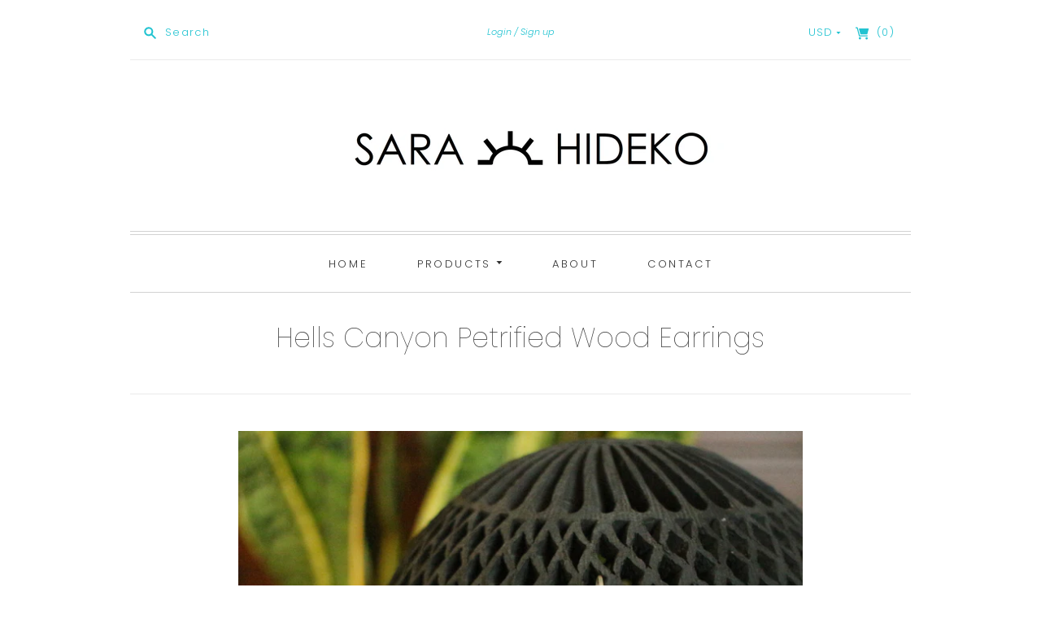

--- FILE ---
content_type: text/html; charset=utf-8
request_url: https://sarahideko.com/products/hells-canyon-petrified-wood-earrings
body_size: 21473
content:
<!doctype html>
<html class="no-js">
<head>
  <meta charset="utf-8">
  <meta http-equiv="X-UA-Compatible" content="IE=edge,chrome=1">

  
    <link rel="canonical" href="https://sarahideko.com/products/hells-canyon-petrified-wood-earrings" />
  

  <title>
    Hells Canyon Petrified Wood Earrings

    

    

    
      &#8211; Sara Hideko
    
  </title>

  
    <meta name="description" content="I love how you can so distinctly see the different tree rings and the depth of color in this pair of Hells Canyon petrified wood.  Hells Canyon Petrified Wood Measures ~2&quot; inches long (with lever back), and the setting ~7/8&quot; across at its widest point Sterling silver leverback hook Handcut bezel Antique patina Back sta" />
  

  <meta name="viewport" content="width=device-width, initial-scale=1.0">

  

  
  















<meta property="og:site_name" content="Sara Hideko">
<meta property="og:url" content="https://sarahideko.com/products/hells-canyon-petrified-wood-earrings">
<meta property="og:title" content="Hells Canyon Petrified Wood Earrings">
<meta property="og:type" content="website">
<meta property="og:description" content="I love how you can so distinctly see the different tree rings and the depth of color in this pair of Hells Canyon petrified wood.  Hells Canyon Petrified Wood Measures ~2&quot; inches long (with lever back), and the setting ~7/8&quot; across at its widest point Sterling silver leverback hook Handcut bezel Antique patina Back sta">




    
    
    

    
    
    <meta
      property="og:image"
      content="https://sarahideko.com/cdn/shop/products/HellsCanyonEarrings_1200x1200.jpg?v=1607663538"
    />
    <meta
      property="og:image:secure_url"
      content="https://sarahideko.com/cdn/shop/products/HellsCanyonEarrings_1200x1200.jpg?v=1607663538"
    />
    <meta property="og:image:width" content="1200" />
    <meta property="og:image:height" content="1200" />
    <meta property="og:image:alt" content="Hells Canyon Petrified Wood Earrings" />
  
















<meta name="twitter:title" content="Hells Canyon Petrified Wood Earrings">
<meta name="twitter:description" content="I love how you can so distinctly see the different tree rings and the depth of color in this pair of Hells Canyon petrified wood.  Hells Canyon Petrified Wood Measures ~2&quot; inches long (with lever back), and the setting ~7/8&quot; across at its widest point Sterling silver leverback hook Handcut bezel Antique patina Back sta">


    
    
    
      
      
      <meta name="twitter:card" content="summary">
    
    
    <meta
      property="twitter:image"
      content="https://sarahideko.com/cdn/shop/products/HellsCanyonEarrings_1200x1200_crop_center.jpg?v=1607663538"
    />
    <meta property="twitter:image:width" content="1200" />
    <meta property="twitter:image:height" content="1200" />
    <meta property="twitter:image:alt" content="Hells Canyon Petrified Wood Earrings" />
  


            


  <link href="//sarahideko.com/cdn/shop/t/7/assets/theme.scss.css?v=157676489202646551531759331677" rel="stylesheet" type="text/css" media="all" />

  <script>
    document.documentElement.className=document.documentElement.className.replace(/\bno-js\b/,'js');
    if(window.Shopify&&window.Shopify.designMode)document.documentElement.className+=' in-theme-editor';
  </script>

  
<script>
  var Theme = {};

  Theme.version = "9.4.0";

  Theme.currency = "USD";
  Theme.moneyFormat = "$ {{amount}}";
  Theme.moneyFormatCurrency = "$ {{amount}} USD";

  Theme.enableCurrencyConverter = true;
</script>


  <script>window.performance && window.performance.mark && window.performance.mark('shopify.content_for_header.start');</script><meta id="shopify-digital-wallet" name="shopify-digital-wallet" content="/9331802/digital_wallets/dialog">
<meta name="shopify-checkout-api-token" content="762f6988be096a2387cf1015e99d34da">
<meta id="in-context-paypal-metadata" data-shop-id="9331802" data-venmo-supported="false" data-environment="production" data-locale="en_US" data-paypal-v4="true" data-currency="USD">
<link rel="alternate" type="application/json+oembed" href="https://sarahideko.com/products/hells-canyon-petrified-wood-earrings.oembed">
<script async="async" src="/checkouts/internal/preloads.js?locale=en-US"></script>
<link rel="preconnect" href="https://shop.app" crossorigin="anonymous">
<script async="async" src="https://shop.app/checkouts/internal/preloads.js?locale=en-US&shop_id=9331802" crossorigin="anonymous"></script>
<script id="apple-pay-shop-capabilities" type="application/json">{"shopId":9331802,"countryCode":"US","currencyCode":"USD","merchantCapabilities":["supports3DS"],"merchantId":"gid:\/\/shopify\/Shop\/9331802","merchantName":"Sara Hideko","requiredBillingContactFields":["postalAddress","email"],"requiredShippingContactFields":["postalAddress","email"],"shippingType":"shipping","supportedNetworks":["visa","masterCard","amex","discover","elo","jcb"],"total":{"type":"pending","label":"Sara Hideko","amount":"1.00"},"shopifyPaymentsEnabled":true,"supportsSubscriptions":true}</script>
<script id="shopify-features" type="application/json">{"accessToken":"762f6988be096a2387cf1015e99d34da","betas":["rich-media-storefront-analytics"],"domain":"sarahideko.com","predictiveSearch":true,"shopId":9331802,"locale":"en"}</script>
<script>var Shopify = Shopify || {};
Shopify.shop = "sara-hideko.myshopify.com";
Shopify.locale = "en";
Shopify.currency = {"active":"USD","rate":"1.0"};
Shopify.country = "US";
Shopify.theme = {"name":"Editions with Installments message","id":120473780293,"schema_name":"Editions","schema_version":"9.4.0","theme_store_id":457,"role":"main"};
Shopify.theme.handle = "null";
Shopify.theme.style = {"id":null,"handle":null};
Shopify.cdnHost = "sarahideko.com/cdn";
Shopify.routes = Shopify.routes || {};
Shopify.routes.root = "/";</script>
<script type="module">!function(o){(o.Shopify=o.Shopify||{}).modules=!0}(window);</script>
<script>!function(o){function n(){var o=[];function n(){o.push(Array.prototype.slice.apply(arguments))}return n.q=o,n}var t=o.Shopify=o.Shopify||{};t.loadFeatures=n(),t.autoloadFeatures=n()}(window);</script>
<script>
  window.ShopifyPay = window.ShopifyPay || {};
  window.ShopifyPay.apiHost = "shop.app\/pay";
  window.ShopifyPay.redirectState = null;
</script>
<script id="shop-js-analytics" type="application/json">{"pageType":"product"}</script>
<script defer="defer" async type="module" src="//sarahideko.com/cdn/shopifycloud/shop-js/modules/v2/client.init-shop-cart-sync_C5BV16lS.en.esm.js"></script>
<script defer="defer" async type="module" src="//sarahideko.com/cdn/shopifycloud/shop-js/modules/v2/chunk.common_CygWptCX.esm.js"></script>
<script type="module">
  await import("//sarahideko.com/cdn/shopifycloud/shop-js/modules/v2/client.init-shop-cart-sync_C5BV16lS.en.esm.js");
await import("//sarahideko.com/cdn/shopifycloud/shop-js/modules/v2/chunk.common_CygWptCX.esm.js");

  window.Shopify.SignInWithShop?.initShopCartSync?.({"fedCMEnabled":true,"windoidEnabled":true});

</script>
<script defer="defer" async type="module" src="//sarahideko.com/cdn/shopifycloud/shop-js/modules/v2/client.payment-terms_CZxnsJam.en.esm.js"></script>
<script defer="defer" async type="module" src="//sarahideko.com/cdn/shopifycloud/shop-js/modules/v2/chunk.common_CygWptCX.esm.js"></script>
<script defer="defer" async type="module" src="//sarahideko.com/cdn/shopifycloud/shop-js/modules/v2/chunk.modal_D71HUcav.esm.js"></script>
<script type="module">
  await import("//sarahideko.com/cdn/shopifycloud/shop-js/modules/v2/client.payment-terms_CZxnsJam.en.esm.js");
await import("//sarahideko.com/cdn/shopifycloud/shop-js/modules/v2/chunk.common_CygWptCX.esm.js");
await import("//sarahideko.com/cdn/shopifycloud/shop-js/modules/v2/chunk.modal_D71HUcav.esm.js");

  
</script>
<script>
  window.Shopify = window.Shopify || {};
  if (!window.Shopify.featureAssets) window.Shopify.featureAssets = {};
  window.Shopify.featureAssets['shop-js'] = {"shop-cart-sync":["modules/v2/client.shop-cart-sync_ZFArdW7E.en.esm.js","modules/v2/chunk.common_CygWptCX.esm.js"],"init-fed-cm":["modules/v2/client.init-fed-cm_CmiC4vf6.en.esm.js","modules/v2/chunk.common_CygWptCX.esm.js"],"shop-button":["modules/v2/client.shop-button_tlx5R9nI.en.esm.js","modules/v2/chunk.common_CygWptCX.esm.js"],"shop-cash-offers":["modules/v2/client.shop-cash-offers_DOA2yAJr.en.esm.js","modules/v2/chunk.common_CygWptCX.esm.js","modules/v2/chunk.modal_D71HUcav.esm.js"],"init-windoid":["modules/v2/client.init-windoid_sURxWdc1.en.esm.js","modules/v2/chunk.common_CygWptCX.esm.js"],"shop-toast-manager":["modules/v2/client.shop-toast-manager_ClPi3nE9.en.esm.js","modules/v2/chunk.common_CygWptCX.esm.js"],"init-shop-email-lookup-coordinator":["modules/v2/client.init-shop-email-lookup-coordinator_B8hsDcYM.en.esm.js","modules/v2/chunk.common_CygWptCX.esm.js"],"init-shop-cart-sync":["modules/v2/client.init-shop-cart-sync_C5BV16lS.en.esm.js","modules/v2/chunk.common_CygWptCX.esm.js"],"avatar":["modules/v2/client.avatar_BTnouDA3.en.esm.js"],"pay-button":["modules/v2/client.pay-button_FdsNuTd3.en.esm.js","modules/v2/chunk.common_CygWptCX.esm.js"],"init-customer-accounts":["modules/v2/client.init-customer-accounts_DxDtT_ad.en.esm.js","modules/v2/client.shop-login-button_C5VAVYt1.en.esm.js","modules/v2/chunk.common_CygWptCX.esm.js","modules/v2/chunk.modal_D71HUcav.esm.js"],"init-shop-for-new-customer-accounts":["modules/v2/client.init-shop-for-new-customer-accounts_ChsxoAhi.en.esm.js","modules/v2/client.shop-login-button_C5VAVYt1.en.esm.js","modules/v2/chunk.common_CygWptCX.esm.js","modules/v2/chunk.modal_D71HUcav.esm.js"],"shop-login-button":["modules/v2/client.shop-login-button_C5VAVYt1.en.esm.js","modules/v2/chunk.common_CygWptCX.esm.js","modules/v2/chunk.modal_D71HUcav.esm.js"],"init-customer-accounts-sign-up":["modules/v2/client.init-customer-accounts-sign-up_CPSyQ0Tj.en.esm.js","modules/v2/client.shop-login-button_C5VAVYt1.en.esm.js","modules/v2/chunk.common_CygWptCX.esm.js","modules/v2/chunk.modal_D71HUcav.esm.js"],"shop-follow-button":["modules/v2/client.shop-follow-button_Cva4Ekp9.en.esm.js","modules/v2/chunk.common_CygWptCX.esm.js","modules/v2/chunk.modal_D71HUcav.esm.js"],"checkout-modal":["modules/v2/client.checkout-modal_BPM8l0SH.en.esm.js","modules/v2/chunk.common_CygWptCX.esm.js","modules/v2/chunk.modal_D71HUcav.esm.js"],"lead-capture":["modules/v2/client.lead-capture_Bi8yE_yS.en.esm.js","modules/v2/chunk.common_CygWptCX.esm.js","modules/v2/chunk.modal_D71HUcav.esm.js"],"shop-login":["modules/v2/client.shop-login_D6lNrXab.en.esm.js","modules/v2/chunk.common_CygWptCX.esm.js","modules/v2/chunk.modal_D71HUcav.esm.js"],"payment-terms":["modules/v2/client.payment-terms_CZxnsJam.en.esm.js","modules/v2/chunk.common_CygWptCX.esm.js","modules/v2/chunk.modal_D71HUcav.esm.js"]};
</script>
<script>(function() {
  var isLoaded = false;
  function asyncLoad() {
    if (isLoaded) return;
    isLoaded = true;
    var urls = ["https:\/\/chimpstatic.com\/mcjs-connected\/js\/users\/485e418f3286c48b8fee35379\/6183f6ae6faaf0ce33947628f.js?shop=sara-hideko.myshopify.com"];
    for (var i = 0; i < urls.length; i++) {
      var s = document.createElement('script');
      s.type = 'text/javascript';
      s.async = true;
      s.src = urls[i];
      var x = document.getElementsByTagName('script')[0];
      x.parentNode.insertBefore(s, x);
    }
  };
  if(window.attachEvent) {
    window.attachEvent('onload', asyncLoad);
  } else {
    window.addEventListener('load', asyncLoad, false);
  }
})();</script>
<script id="__st">var __st={"a":9331802,"offset":-25200,"reqid":"497ba2ba-fa31-4ac7-8d69-3cecaf0c027e-1768821131","pageurl":"sarahideko.com\/products\/hells-canyon-petrified-wood-earrings","u":"527c1e119088","p":"product","rtyp":"product","rid":4632224628805};</script>
<script>window.ShopifyPaypalV4VisibilityTracking = true;</script>
<script id="captcha-bootstrap">!function(){'use strict';const t='contact',e='account',n='new_comment',o=[[t,t],['blogs',n],['comments',n],[t,'customer']],c=[[e,'customer_login'],[e,'guest_login'],[e,'recover_customer_password'],[e,'create_customer']],r=t=>t.map((([t,e])=>`form[action*='/${t}']:not([data-nocaptcha='true']) input[name='form_type'][value='${e}']`)).join(','),a=t=>()=>t?[...document.querySelectorAll(t)].map((t=>t.form)):[];function s(){const t=[...o],e=r(t);return a(e)}const i='password',u='form_key',d=['recaptcha-v3-token','g-recaptcha-response','h-captcha-response',i],f=()=>{try{return window.sessionStorage}catch{return}},m='__shopify_v',_=t=>t.elements[u];function p(t,e,n=!1){try{const o=window.sessionStorage,c=JSON.parse(o.getItem(e)),{data:r}=function(t){const{data:e,action:n}=t;return t[m]||n?{data:e,action:n}:{data:t,action:n}}(c);for(const[e,n]of Object.entries(r))t.elements[e]&&(t.elements[e].value=n);n&&o.removeItem(e)}catch(o){console.error('form repopulation failed',{error:o})}}const l='form_type',E='cptcha';function T(t){t.dataset[E]=!0}const w=window,h=w.document,L='Shopify',v='ce_forms',y='captcha';let A=!1;((t,e)=>{const n=(g='f06e6c50-85a8-45c8-87d0-21a2b65856fe',I='https://cdn.shopify.com/shopifycloud/storefront-forms-hcaptcha/ce_storefront_forms_captcha_hcaptcha.v1.5.2.iife.js',D={infoText:'Protected by hCaptcha',privacyText:'Privacy',termsText:'Terms'},(t,e,n)=>{const o=w[L][v],c=o.bindForm;if(c)return c(t,g,e,D).then(n);var r;o.q.push([[t,g,e,D],n]),r=I,A||(h.body.append(Object.assign(h.createElement('script'),{id:'captcha-provider',async:!0,src:r})),A=!0)});var g,I,D;w[L]=w[L]||{},w[L][v]=w[L][v]||{},w[L][v].q=[],w[L][y]=w[L][y]||{},w[L][y].protect=function(t,e){n(t,void 0,e),T(t)},Object.freeze(w[L][y]),function(t,e,n,w,h,L){const[v,y,A,g]=function(t,e,n){const i=e?o:[],u=t?c:[],d=[...i,...u],f=r(d),m=r(i),_=r(d.filter((([t,e])=>n.includes(e))));return[a(f),a(m),a(_),s()]}(w,h,L),I=t=>{const e=t.target;return e instanceof HTMLFormElement?e:e&&e.form},D=t=>v().includes(t);t.addEventListener('submit',(t=>{const e=I(t);if(!e)return;const n=D(e)&&!e.dataset.hcaptchaBound&&!e.dataset.recaptchaBound,o=_(e),c=g().includes(e)&&(!o||!o.value);(n||c)&&t.preventDefault(),c&&!n&&(function(t){try{if(!f())return;!function(t){const e=f();if(!e)return;const n=_(t);if(!n)return;const o=n.value;o&&e.removeItem(o)}(t);const e=Array.from(Array(32),(()=>Math.random().toString(36)[2])).join('');!function(t,e){_(t)||t.append(Object.assign(document.createElement('input'),{type:'hidden',name:u})),t.elements[u].value=e}(t,e),function(t,e){const n=f();if(!n)return;const o=[...t.querySelectorAll(`input[type='${i}']`)].map((({name:t})=>t)),c=[...d,...o],r={};for(const[a,s]of new FormData(t).entries())c.includes(a)||(r[a]=s);n.setItem(e,JSON.stringify({[m]:1,action:t.action,data:r}))}(t,e)}catch(e){console.error('failed to persist form',e)}}(e),e.submit())}));const S=(t,e)=>{t&&!t.dataset[E]&&(n(t,e.some((e=>e===t))),T(t))};for(const o of['focusin','change'])t.addEventListener(o,(t=>{const e=I(t);D(e)&&S(e,y())}));const B=e.get('form_key'),M=e.get(l),P=B&&M;t.addEventListener('DOMContentLoaded',(()=>{const t=y();if(P)for(const e of t)e.elements[l].value===M&&p(e,B);[...new Set([...A(),...v().filter((t=>'true'===t.dataset.shopifyCaptcha))])].forEach((e=>S(e,t)))}))}(h,new URLSearchParams(w.location.search),n,t,e,['guest_login'])})(!0,!0)}();</script>
<script integrity="sha256-4kQ18oKyAcykRKYeNunJcIwy7WH5gtpwJnB7kiuLZ1E=" data-source-attribution="shopify.loadfeatures" defer="defer" src="//sarahideko.com/cdn/shopifycloud/storefront/assets/storefront/load_feature-a0a9edcb.js" crossorigin="anonymous"></script>
<script crossorigin="anonymous" defer="defer" src="//sarahideko.com/cdn/shopifycloud/storefront/assets/shopify_pay/storefront-65b4c6d7.js?v=20250812"></script>
<script data-source-attribution="shopify.dynamic_checkout.dynamic.init">var Shopify=Shopify||{};Shopify.PaymentButton=Shopify.PaymentButton||{isStorefrontPortableWallets:!0,init:function(){window.Shopify.PaymentButton.init=function(){};var t=document.createElement("script");t.src="https://sarahideko.com/cdn/shopifycloud/portable-wallets/latest/portable-wallets.en.js",t.type="module",document.head.appendChild(t)}};
</script>
<script data-source-attribution="shopify.dynamic_checkout.buyer_consent">
  function portableWalletsHideBuyerConsent(e){var t=document.getElementById("shopify-buyer-consent"),n=document.getElementById("shopify-subscription-policy-button");t&&n&&(t.classList.add("hidden"),t.setAttribute("aria-hidden","true"),n.removeEventListener("click",e))}function portableWalletsShowBuyerConsent(e){var t=document.getElementById("shopify-buyer-consent"),n=document.getElementById("shopify-subscription-policy-button");t&&n&&(t.classList.remove("hidden"),t.removeAttribute("aria-hidden"),n.addEventListener("click",e))}window.Shopify?.PaymentButton&&(window.Shopify.PaymentButton.hideBuyerConsent=portableWalletsHideBuyerConsent,window.Shopify.PaymentButton.showBuyerConsent=portableWalletsShowBuyerConsent);
</script>
<script>
  function portableWalletsCleanup(e){e&&e.src&&console.error("Failed to load portable wallets script "+e.src);var t=document.querySelectorAll("shopify-accelerated-checkout .shopify-payment-button__skeleton, shopify-accelerated-checkout-cart .wallet-cart-button__skeleton"),e=document.getElementById("shopify-buyer-consent");for(let e=0;e<t.length;e++)t[e].remove();e&&e.remove()}function portableWalletsNotLoadedAsModule(e){e instanceof ErrorEvent&&"string"==typeof e.message&&e.message.includes("import.meta")&&"string"==typeof e.filename&&e.filename.includes("portable-wallets")&&(window.removeEventListener("error",portableWalletsNotLoadedAsModule),window.Shopify.PaymentButton.failedToLoad=e,"loading"===document.readyState?document.addEventListener("DOMContentLoaded",window.Shopify.PaymentButton.init):window.Shopify.PaymentButton.init())}window.addEventListener("error",portableWalletsNotLoadedAsModule);
</script>

<script type="module" src="https://sarahideko.com/cdn/shopifycloud/portable-wallets/latest/portable-wallets.en.js" onError="portableWalletsCleanup(this)" crossorigin="anonymous"></script>
<script nomodule>
  document.addEventListener("DOMContentLoaded", portableWalletsCleanup);
</script>

<link id="shopify-accelerated-checkout-styles" rel="stylesheet" media="screen" href="https://sarahideko.com/cdn/shopifycloud/portable-wallets/latest/accelerated-checkout-backwards-compat.css" crossorigin="anonymous">
<style id="shopify-accelerated-checkout-cart">
        #shopify-buyer-consent {
  margin-top: 1em;
  display: inline-block;
  width: 100%;
}

#shopify-buyer-consent.hidden {
  display: none;
}

#shopify-subscription-policy-button {
  background: none;
  border: none;
  padding: 0;
  text-decoration: underline;
  font-size: inherit;
  cursor: pointer;
}

#shopify-subscription-policy-button::before {
  box-shadow: none;
}

      </style>

<script>window.performance && window.performance.mark && window.performance.mark('shopify.content_for_header.end');</script>
<link href="https://monorail-edge.shopifysvc.com" rel="dns-prefetch">
<script>(function(){if ("sendBeacon" in navigator && "performance" in window) {try {var session_token_from_headers = performance.getEntriesByType('navigation')[0].serverTiming.find(x => x.name == '_s').description;} catch {var session_token_from_headers = undefined;}var session_cookie_matches = document.cookie.match(/_shopify_s=([^;]*)/);var session_token_from_cookie = session_cookie_matches && session_cookie_matches.length === 2 ? session_cookie_matches[1] : "";var session_token = session_token_from_headers || session_token_from_cookie || "";function handle_abandonment_event(e) {var entries = performance.getEntries().filter(function(entry) {return /monorail-edge.shopifysvc.com/.test(entry.name);});if (!window.abandonment_tracked && entries.length === 0) {window.abandonment_tracked = true;var currentMs = Date.now();var navigation_start = performance.timing.navigationStart;var payload = {shop_id: 9331802,url: window.location.href,navigation_start,duration: currentMs - navigation_start,session_token,page_type: "product"};window.navigator.sendBeacon("https://monorail-edge.shopifysvc.com/v1/produce", JSON.stringify({schema_id: "online_store_buyer_site_abandonment/1.1",payload: payload,metadata: {event_created_at_ms: currentMs,event_sent_at_ms: currentMs}}));}}window.addEventListener('pagehide', handle_abandonment_event);}}());</script>
<script id="web-pixels-manager-setup">(function e(e,d,r,n,o){if(void 0===o&&(o={}),!Boolean(null===(a=null===(i=window.Shopify)||void 0===i?void 0:i.analytics)||void 0===a?void 0:a.replayQueue)){var i,a;window.Shopify=window.Shopify||{};var t=window.Shopify;t.analytics=t.analytics||{};var s=t.analytics;s.replayQueue=[],s.publish=function(e,d,r){return s.replayQueue.push([e,d,r]),!0};try{self.performance.mark("wpm:start")}catch(e){}var l=function(){var e={modern:/Edge?\/(1{2}[4-9]|1[2-9]\d|[2-9]\d{2}|\d{4,})\.\d+(\.\d+|)|Firefox\/(1{2}[4-9]|1[2-9]\d|[2-9]\d{2}|\d{4,})\.\d+(\.\d+|)|Chrom(ium|e)\/(9{2}|\d{3,})\.\d+(\.\d+|)|(Maci|X1{2}).+ Version\/(15\.\d+|(1[6-9]|[2-9]\d|\d{3,})\.\d+)([,.]\d+|)( \(\w+\)|)( Mobile\/\w+|) Safari\/|Chrome.+OPR\/(9{2}|\d{3,})\.\d+\.\d+|(CPU[ +]OS|iPhone[ +]OS|CPU[ +]iPhone|CPU IPhone OS|CPU iPad OS)[ +]+(15[._]\d+|(1[6-9]|[2-9]\d|\d{3,})[._]\d+)([._]\d+|)|Android:?[ /-](13[3-9]|1[4-9]\d|[2-9]\d{2}|\d{4,})(\.\d+|)(\.\d+|)|Android.+Firefox\/(13[5-9]|1[4-9]\d|[2-9]\d{2}|\d{4,})\.\d+(\.\d+|)|Android.+Chrom(ium|e)\/(13[3-9]|1[4-9]\d|[2-9]\d{2}|\d{4,})\.\d+(\.\d+|)|SamsungBrowser\/([2-9]\d|\d{3,})\.\d+/,legacy:/Edge?\/(1[6-9]|[2-9]\d|\d{3,})\.\d+(\.\d+|)|Firefox\/(5[4-9]|[6-9]\d|\d{3,})\.\d+(\.\d+|)|Chrom(ium|e)\/(5[1-9]|[6-9]\d|\d{3,})\.\d+(\.\d+|)([\d.]+$|.*Safari\/(?![\d.]+ Edge\/[\d.]+$))|(Maci|X1{2}).+ Version\/(10\.\d+|(1[1-9]|[2-9]\d|\d{3,})\.\d+)([,.]\d+|)( \(\w+\)|)( Mobile\/\w+|) Safari\/|Chrome.+OPR\/(3[89]|[4-9]\d|\d{3,})\.\d+\.\d+|(CPU[ +]OS|iPhone[ +]OS|CPU[ +]iPhone|CPU IPhone OS|CPU iPad OS)[ +]+(10[._]\d+|(1[1-9]|[2-9]\d|\d{3,})[._]\d+)([._]\d+|)|Android:?[ /-](13[3-9]|1[4-9]\d|[2-9]\d{2}|\d{4,})(\.\d+|)(\.\d+|)|Mobile Safari.+OPR\/([89]\d|\d{3,})\.\d+\.\d+|Android.+Firefox\/(13[5-9]|1[4-9]\d|[2-9]\d{2}|\d{4,})\.\d+(\.\d+|)|Android.+Chrom(ium|e)\/(13[3-9]|1[4-9]\d|[2-9]\d{2}|\d{4,})\.\d+(\.\d+|)|Android.+(UC? ?Browser|UCWEB|U3)[ /]?(15\.([5-9]|\d{2,})|(1[6-9]|[2-9]\d|\d{3,})\.\d+)\.\d+|SamsungBrowser\/(5\.\d+|([6-9]|\d{2,})\.\d+)|Android.+MQ{2}Browser\/(14(\.(9|\d{2,})|)|(1[5-9]|[2-9]\d|\d{3,})(\.\d+|))(\.\d+|)|K[Aa][Ii]OS\/(3\.\d+|([4-9]|\d{2,})\.\d+)(\.\d+|)/},d=e.modern,r=e.legacy,n=navigator.userAgent;return n.match(d)?"modern":n.match(r)?"legacy":"unknown"}(),u="modern"===l?"modern":"legacy",c=(null!=n?n:{modern:"",legacy:""})[u],f=function(e){return[e.baseUrl,"/wpm","/b",e.hashVersion,"modern"===e.buildTarget?"m":"l",".js"].join("")}({baseUrl:d,hashVersion:r,buildTarget:u}),m=function(e){var d=e.version,r=e.bundleTarget,n=e.surface,o=e.pageUrl,i=e.monorailEndpoint;return{emit:function(e){var a=e.status,t=e.errorMsg,s=(new Date).getTime(),l=JSON.stringify({metadata:{event_sent_at_ms:s},events:[{schema_id:"web_pixels_manager_load/3.1",payload:{version:d,bundle_target:r,page_url:o,status:a,surface:n,error_msg:t},metadata:{event_created_at_ms:s}}]});if(!i)return console&&console.warn&&console.warn("[Web Pixels Manager] No Monorail endpoint provided, skipping logging."),!1;try{return self.navigator.sendBeacon.bind(self.navigator)(i,l)}catch(e){}var u=new XMLHttpRequest;try{return u.open("POST",i,!0),u.setRequestHeader("Content-Type","text/plain"),u.send(l),!0}catch(e){return console&&console.warn&&console.warn("[Web Pixels Manager] Got an unhandled error while logging to Monorail."),!1}}}}({version:r,bundleTarget:l,surface:e.surface,pageUrl:self.location.href,monorailEndpoint:e.monorailEndpoint});try{o.browserTarget=l,function(e){var d=e.src,r=e.async,n=void 0===r||r,o=e.onload,i=e.onerror,a=e.sri,t=e.scriptDataAttributes,s=void 0===t?{}:t,l=document.createElement("script"),u=document.querySelector("head"),c=document.querySelector("body");if(l.async=n,l.src=d,a&&(l.integrity=a,l.crossOrigin="anonymous"),s)for(var f in s)if(Object.prototype.hasOwnProperty.call(s,f))try{l.dataset[f]=s[f]}catch(e){}if(o&&l.addEventListener("load",o),i&&l.addEventListener("error",i),u)u.appendChild(l);else{if(!c)throw new Error("Did not find a head or body element to append the script");c.appendChild(l)}}({src:f,async:!0,onload:function(){if(!function(){var e,d;return Boolean(null===(d=null===(e=window.Shopify)||void 0===e?void 0:e.analytics)||void 0===d?void 0:d.initialized)}()){var d=window.webPixelsManager.init(e)||void 0;if(d){var r=window.Shopify.analytics;r.replayQueue.forEach((function(e){var r=e[0],n=e[1],o=e[2];d.publishCustomEvent(r,n,o)})),r.replayQueue=[],r.publish=d.publishCustomEvent,r.visitor=d.visitor,r.initialized=!0}}},onerror:function(){return m.emit({status:"failed",errorMsg:"".concat(f," has failed to load")})},sri:function(e){var d=/^sha384-[A-Za-z0-9+/=]+$/;return"string"==typeof e&&d.test(e)}(c)?c:"",scriptDataAttributes:o}),m.emit({status:"loading"})}catch(e){m.emit({status:"failed",errorMsg:(null==e?void 0:e.message)||"Unknown error"})}}})({shopId: 9331802,storefrontBaseUrl: "https://sarahideko.com",extensionsBaseUrl: "https://extensions.shopifycdn.com/cdn/shopifycloud/web-pixels-manager",monorailEndpoint: "https://monorail-edge.shopifysvc.com/unstable/produce_batch",surface: "storefront-renderer",enabledBetaFlags: ["2dca8a86"],webPixelsConfigList: [{"id":"59179077","eventPayloadVersion":"v1","runtimeContext":"LAX","scriptVersion":"1","type":"CUSTOM","privacyPurposes":["MARKETING"],"name":"Meta pixel (migrated)"},{"id":"82903109","eventPayloadVersion":"v1","runtimeContext":"LAX","scriptVersion":"1","type":"CUSTOM","privacyPurposes":["ANALYTICS"],"name":"Google Analytics tag (migrated)"},{"id":"shopify-app-pixel","configuration":"{}","eventPayloadVersion":"v1","runtimeContext":"STRICT","scriptVersion":"0450","apiClientId":"shopify-pixel","type":"APP","privacyPurposes":["ANALYTICS","MARKETING"]},{"id":"shopify-custom-pixel","eventPayloadVersion":"v1","runtimeContext":"LAX","scriptVersion":"0450","apiClientId":"shopify-pixel","type":"CUSTOM","privacyPurposes":["ANALYTICS","MARKETING"]}],isMerchantRequest: false,initData: {"shop":{"name":"Sara Hideko","paymentSettings":{"currencyCode":"USD"},"myshopifyDomain":"sara-hideko.myshopify.com","countryCode":"US","storefrontUrl":"https:\/\/sarahideko.com"},"customer":null,"cart":null,"checkout":null,"productVariants":[{"price":{"amount":385.0,"currencyCode":"USD"},"product":{"title":"Hells Canyon Petrified Wood Earrings","vendor":"Sara Hideko","id":"4632224628805","untranslatedTitle":"Hells Canyon Petrified Wood Earrings","url":"\/products\/hells-canyon-petrified-wood-earrings","type":"Earrings"},"id":"31994620543045","image":{"src":"\/\/sarahideko.com\/cdn\/shop\/products\/HellsCanyonEarrings.jpg?v=1607663538"},"sku":"","title":"Default Title","untranslatedTitle":"Default Title"}],"purchasingCompany":null},},"https://sarahideko.com/cdn","fcfee988w5aeb613cpc8e4bc33m6693e112",{"modern":"","legacy":""},{"shopId":"9331802","storefrontBaseUrl":"https:\/\/sarahideko.com","extensionBaseUrl":"https:\/\/extensions.shopifycdn.com\/cdn\/shopifycloud\/web-pixels-manager","surface":"storefront-renderer","enabledBetaFlags":"[\"2dca8a86\"]","isMerchantRequest":"false","hashVersion":"fcfee988w5aeb613cpc8e4bc33m6693e112","publish":"custom","events":"[[\"page_viewed\",{}],[\"product_viewed\",{\"productVariant\":{\"price\":{\"amount\":385.0,\"currencyCode\":\"USD\"},\"product\":{\"title\":\"Hells Canyon Petrified Wood Earrings\",\"vendor\":\"Sara Hideko\",\"id\":\"4632224628805\",\"untranslatedTitle\":\"Hells Canyon Petrified Wood Earrings\",\"url\":\"\/products\/hells-canyon-petrified-wood-earrings\",\"type\":\"Earrings\"},\"id\":\"31994620543045\",\"image\":{\"src\":\"\/\/sarahideko.com\/cdn\/shop\/products\/HellsCanyonEarrings.jpg?v=1607663538\"},\"sku\":\"\",\"title\":\"Default Title\",\"untranslatedTitle\":\"Default Title\"}}]]"});</script><script>
  window.ShopifyAnalytics = window.ShopifyAnalytics || {};
  window.ShopifyAnalytics.meta = window.ShopifyAnalytics.meta || {};
  window.ShopifyAnalytics.meta.currency = 'USD';
  var meta = {"product":{"id":4632224628805,"gid":"gid:\/\/shopify\/Product\/4632224628805","vendor":"Sara Hideko","type":"Earrings","handle":"hells-canyon-petrified-wood-earrings","variants":[{"id":31994620543045,"price":38500,"name":"Hells Canyon Petrified Wood Earrings","public_title":null,"sku":""}],"remote":false},"page":{"pageType":"product","resourceType":"product","resourceId":4632224628805,"requestId":"497ba2ba-fa31-4ac7-8d69-3cecaf0c027e-1768821131"}};
  for (var attr in meta) {
    window.ShopifyAnalytics.meta[attr] = meta[attr];
  }
</script>
<script class="analytics">
  (function () {
    var customDocumentWrite = function(content) {
      var jquery = null;

      if (window.jQuery) {
        jquery = window.jQuery;
      } else if (window.Checkout && window.Checkout.$) {
        jquery = window.Checkout.$;
      }

      if (jquery) {
        jquery('body').append(content);
      }
    };

    var hasLoggedConversion = function(token) {
      if (token) {
        return document.cookie.indexOf('loggedConversion=' + token) !== -1;
      }
      return false;
    }

    var setCookieIfConversion = function(token) {
      if (token) {
        var twoMonthsFromNow = new Date(Date.now());
        twoMonthsFromNow.setMonth(twoMonthsFromNow.getMonth() + 2);

        document.cookie = 'loggedConversion=' + token + '; expires=' + twoMonthsFromNow;
      }
    }

    var trekkie = window.ShopifyAnalytics.lib = window.trekkie = window.trekkie || [];
    if (trekkie.integrations) {
      return;
    }
    trekkie.methods = [
      'identify',
      'page',
      'ready',
      'track',
      'trackForm',
      'trackLink'
    ];
    trekkie.factory = function(method) {
      return function() {
        var args = Array.prototype.slice.call(arguments);
        args.unshift(method);
        trekkie.push(args);
        return trekkie;
      };
    };
    for (var i = 0; i < trekkie.methods.length; i++) {
      var key = trekkie.methods[i];
      trekkie[key] = trekkie.factory(key);
    }
    trekkie.load = function(config) {
      trekkie.config = config || {};
      trekkie.config.initialDocumentCookie = document.cookie;
      var first = document.getElementsByTagName('script')[0];
      var script = document.createElement('script');
      script.type = 'text/javascript';
      script.onerror = function(e) {
        var scriptFallback = document.createElement('script');
        scriptFallback.type = 'text/javascript';
        scriptFallback.onerror = function(error) {
                var Monorail = {
      produce: function produce(monorailDomain, schemaId, payload) {
        var currentMs = new Date().getTime();
        var event = {
          schema_id: schemaId,
          payload: payload,
          metadata: {
            event_created_at_ms: currentMs,
            event_sent_at_ms: currentMs
          }
        };
        return Monorail.sendRequest("https://" + monorailDomain + "/v1/produce", JSON.stringify(event));
      },
      sendRequest: function sendRequest(endpointUrl, payload) {
        // Try the sendBeacon API
        if (window && window.navigator && typeof window.navigator.sendBeacon === 'function' && typeof window.Blob === 'function' && !Monorail.isIos12()) {
          var blobData = new window.Blob([payload], {
            type: 'text/plain'
          });

          if (window.navigator.sendBeacon(endpointUrl, blobData)) {
            return true;
          } // sendBeacon was not successful

        } // XHR beacon

        var xhr = new XMLHttpRequest();

        try {
          xhr.open('POST', endpointUrl);
          xhr.setRequestHeader('Content-Type', 'text/plain');
          xhr.send(payload);
        } catch (e) {
          console.log(e);
        }

        return false;
      },
      isIos12: function isIos12() {
        return window.navigator.userAgent.lastIndexOf('iPhone; CPU iPhone OS 12_') !== -1 || window.navigator.userAgent.lastIndexOf('iPad; CPU OS 12_') !== -1;
      }
    };
    Monorail.produce('monorail-edge.shopifysvc.com',
      'trekkie_storefront_load_errors/1.1',
      {shop_id: 9331802,
      theme_id: 120473780293,
      app_name: "storefront",
      context_url: window.location.href,
      source_url: "//sarahideko.com/cdn/s/trekkie.storefront.cd680fe47e6c39ca5d5df5f0a32d569bc48c0f27.min.js"});

        };
        scriptFallback.async = true;
        scriptFallback.src = '//sarahideko.com/cdn/s/trekkie.storefront.cd680fe47e6c39ca5d5df5f0a32d569bc48c0f27.min.js';
        first.parentNode.insertBefore(scriptFallback, first);
      };
      script.async = true;
      script.src = '//sarahideko.com/cdn/s/trekkie.storefront.cd680fe47e6c39ca5d5df5f0a32d569bc48c0f27.min.js';
      first.parentNode.insertBefore(script, first);
    };
    trekkie.load(
      {"Trekkie":{"appName":"storefront","development":false,"defaultAttributes":{"shopId":9331802,"isMerchantRequest":null,"themeId":120473780293,"themeCityHash":"3081183927572131284","contentLanguage":"en","currency":"USD","eventMetadataId":"6f3f70d5-9d19-4e11-87e1-b62b08e772b8"},"isServerSideCookieWritingEnabled":true,"monorailRegion":"shop_domain","enabledBetaFlags":["65f19447"]},"Session Attribution":{},"S2S":{"facebookCapiEnabled":false,"source":"trekkie-storefront-renderer","apiClientId":580111}}
    );

    var loaded = false;
    trekkie.ready(function() {
      if (loaded) return;
      loaded = true;

      window.ShopifyAnalytics.lib = window.trekkie;

      var originalDocumentWrite = document.write;
      document.write = customDocumentWrite;
      try { window.ShopifyAnalytics.merchantGoogleAnalytics.call(this); } catch(error) {};
      document.write = originalDocumentWrite;

      window.ShopifyAnalytics.lib.page(null,{"pageType":"product","resourceType":"product","resourceId":4632224628805,"requestId":"497ba2ba-fa31-4ac7-8d69-3cecaf0c027e-1768821131","shopifyEmitted":true});

      var match = window.location.pathname.match(/checkouts\/(.+)\/(thank_you|post_purchase)/)
      var token = match? match[1]: undefined;
      if (!hasLoggedConversion(token)) {
        setCookieIfConversion(token);
        window.ShopifyAnalytics.lib.track("Viewed Product",{"currency":"USD","variantId":31994620543045,"productId":4632224628805,"productGid":"gid:\/\/shopify\/Product\/4632224628805","name":"Hells Canyon Petrified Wood Earrings","price":"385.00","sku":"","brand":"Sara Hideko","variant":null,"category":"Earrings","nonInteraction":true,"remote":false},undefined,undefined,{"shopifyEmitted":true});
      window.ShopifyAnalytics.lib.track("monorail:\/\/trekkie_storefront_viewed_product\/1.1",{"currency":"USD","variantId":31994620543045,"productId":4632224628805,"productGid":"gid:\/\/shopify\/Product\/4632224628805","name":"Hells Canyon Petrified Wood Earrings","price":"385.00","sku":"","brand":"Sara Hideko","variant":null,"category":"Earrings","nonInteraction":true,"remote":false,"referer":"https:\/\/sarahideko.com\/products\/hells-canyon-petrified-wood-earrings"});
      }
    });


        var eventsListenerScript = document.createElement('script');
        eventsListenerScript.async = true;
        eventsListenerScript.src = "//sarahideko.com/cdn/shopifycloud/storefront/assets/shop_events_listener-3da45d37.js";
        document.getElementsByTagName('head')[0].appendChild(eventsListenerScript);

})();</script>
  <script>
  if (!window.ga || (window.ga && typeof window.ga !== 'function')) {
    window.ga = function ga() {
      (window.ga.q = window.ga.q || []).push(arguments);
      if (window.Shopify && window.Shopify.analytics && typeof window.Shopify.analytics.publish === 'function') {
        window.Shopify.analytics.publish("ga_stub_called", {}, {sendTo: "google_osp_migration"});
      }
      console.error("Shopify's Google Analytics stub called with:", Array.from(arguments), "\nSee https://help.shopify.com/manual/promoting-marketing/pixels/pixel-migration#google for more information.");
    };
    if (window.Shopify && window.Shopify.analytics && typeof window.Shopify.analytics.publish === 'function') {
      window.Shopify.analytics.publish("ga_stub_initialized", {}, {sendTo: "google_osp_migration"});
    }
  }
</script>
<script
  defer
  src="https://sarahideko.com/cdn/shopifycloud/perf-kit/shopify-perf-kit-3.0.4.min.js"
  data-application="storefront-renderer"
  data-shop-id="9331802"
  data-render-region="gcp-us-central1"
  data-page-type="product"
  data-theme-instance-id="120473780293"
  data-theme-name="Editions"
  data-theme-version="9.4.0"
  data-monorail-region="shop_domain"
  data-resource-timing-sampling-rate="10"
  data-shs="true"
  data-shs-beacon="true"
  data-shs-export-with-fetch="true"
  data-shs-logs-sample-rate="1"
  data-shs-beacon-endpoint="https://sarahideko.com/api/collect"
></script>
</head>

<body class="
  template-product
  
">

  <div class="svg-sprite" style="width:0; height:0; visibility:hidden; position: absolute;">
  <svg xmlns="http://www.w3.org/2000/svg">
    <symbol viewBox="0 0 7 4" id="icon-arrow-down" xmlns="http://www.w3.org/2000/svg"><path d="M0 0h6.857L3.429 4" fill-rule="evenodd"/></symbol>
    <symbol viewBox="0 0 13 22" id="icon-arrow-left" xmlns="http://www.w3.org/2000/svg"><path d="M12.121 20l-1.414 1.414L0 10.707 10.707 0l1.414 1.414-9.293 9.293" fill-rule="evenodd"/></symbol>
    <symbol viewBox="0 0 13 22" id="icon-arrow-right" xmlns="http://www.w3.org/2000/svg"><path d="M0 20l1.414 1.414 10.707-10.707L1.414 0 0 1.414l9.293 9.293" fill-rule="evenodd"/></symbol>
    <symbol viewBox="0 0 18 16" id="icon-cart" xmlns="http://www.w3.org/2000/svg"><path d="M15.742 12.065H5.292a1.04 1.04 0 0 1-1.003-.762L1.631 1.337H0V0h1.875c.468 0 .878.312 1.003.762l2.658 9.966h10.213v1.337h-.007zm-10.073.816a1.493 1.493 0 0 0-1.056 2.55 1.496 1.496 0 0 0 2.55-1.056c0-.825-.668-1.493-1.494-1.494zm10.2 1.618a1.495 1.495 0 1 1-1.494-1.487c.823 0 1.49.665 1.494 1.487zM6.292 9.088a.339.339 0 0 0 .318.236h8.357a.318.318 0 0 0 .319-.262l1.813-7.017a.32.32 0 0 0-.319-.376H4.735a.32.32 0 0 0-.319.402l1.876 7.017z" fill-rule="evenodd"/></symbol>
    <symbol viewBox="0 0 62 46" id="icon-cart-bold" xmlns="http://www.w3.org/2000/svg"><path d="M27.698 45.363c2.043 0 3.7-1.648 3.7-3.682 0-2.032-1.657-3.68-3.7-3.68A3.688 3.688 0 0 0 24 41.68a3.69 3.69 0 0 0 3.698 3.683zm16 0c2.043 0 3.7-1.648 3.7-3.682 0-2.032-1.657-3.68-3.7-3.68A3.688 3.688 0 0 0 40 41.68a3.69 3.69 0 0 0 3.698 3.683zM18.606 33.847c.19.513.776.928 1.322.928h31.994c.547 0 1.138-.41 1.322-.93l.25-.7 8.037-22.59c.182-.508-.117-.92-.654-.918l-3.26.008c-.542 0-1.133.425-1.31.924l-6.712 18.848a.739.739 0 0 1-.656.46l-26.058.007a.75.75 0 0 1-.66-.46L12.15 2.096l-.253-.69C11.71.9 11.127.49 10.58.49H.98a.98.98 0 0 0-.98.99v2.917c0 .547.436.99.98.99h7.14l10.486 28.46z"/></symbol>
    <symbol viewBox="0 0 18 18" id="icon-cart-plus-bold" xmlns="http://www.w3.org/2000/svg"><path d="M10.825 10.776v5.87c0 .55-.444.987-.993.987h-1.95a.984.984 0 0 1-.993-.986v-5.87H.977a.985.985 0 0 1-.978-.99v-1.94c0-.54.438-.99.978-.99h5.91V.987c0-.55.446-.987.994-.987h1.95c.557 0 .993.44.993.986v5.87h5.912c.54 0 .978.444.978.99v1.94c0 .54-.438.99-.978.99h-5.912z"/></symbol>
    <symbol viewBox="0 0 17 17" id="icon-cart-plus-thin" xmlns="http://www.w3.org/2000/svg"><path d="M7 9.52v5.46a1.26 1.26 0 0 0 1.26 1.26c.69 0 1.26-.567 1.26-1.26V9.52h5.46c.695 0 1.26-.567 1.26-1.26 0-.7-.565-1.26-1.26-1.26H9.52V1.26a1.26 1.26 0 1 0-2.52 0V7H1.262a1.255 1.255 0 1 0-.889 2.15c.23.23.537.37.89.37H7z"/></symbol>
    <symbol viewBox="0 0 62 43" id="icon-cart-thin" xmlns="http://www.w3.org/2000/svg"><path d="M29 43a3 3 0 1 0 0-6 3 3 0 0 0 0 6zm17 0a3 3 0 1 0 0-6 3 3 0 0 0 0 6zM11.005 3.25a.6.6 0 0 1 .163.11L21.485 31.5c.37 1.005 1.445 1.75 2.513 1.75h27.004c1.082 0 2.148-.75 2.51-1.773l8.166-23.06a1.25 1.25 0 0 0-2.356-.835l-8.167 23.06a.431.431 0 0 1-.153.108H23.998a.586.586 0 0 1-.166-.11L13.515 2.5c-.367-1-1.44-1.75-2.51-1.75H2a1.25 1.25 0 0 0 0 2.5h9.005z"/></symbol>
    <symbol viewBox="0 0 8 5" id="icon-dropdown" xmlns="http://www.w3.org/2000/svg"><path d="M1 1l3 3 3-3" stroke-width="1.2" stroke="#currentColor" fill-rule="evenodd"/></symbol>
    <symbol viewBox="0 0 60 34" id="icon-eye-bold" xmlns="http://www.w3.org/2000/svg"><path d="M0 17.113l.845 1.056c.423.563 1.162 1.338 2.218 2.324 1.057.986 2.254 2.077 3.592 3.275s2.887 2.394 4.648 3.591a48.596 48.596 0 0 0 5.598 3.275 35.813 35.813 0 0 0 6.338 2.43 24.87 24.87 0 0 0 6.76.95 24.87 24.87 0 0 0 6.762-.95c2.253-.634 4.33-1.409 6.232-2.325 1.901-.915 3.803-2.042 5.704-3.38 1.901-1.338 3.486-2.5 4.754-3.486a31.426 31.426 0 0 0 3.591-3.274 137.286 137.286 0 0 1 2.218-2.324c.353-.352.6-.67.74-.951v-.634l-.634-1.056a104.252 104.252 0 0 0-2.43-2.324c-1.056-.986-2.253-2.078-3.591-3.275s-2.887-2.394-4.648-3.591A48.568 48.568 0 0 0 43.1 3.169 30.859 30.859 0 0 0 36.76.845 27.79 27.79 0 0 0 30 0c-3.099 0-6.232.563-9.401 1.69-3.17 1.127-5.88 2.43-8.134 3.909a61.68 61.68 0 0 0-6.655 5.07c-2.183 1.901-3.627 3.24-4.331 4.014C.775 15.458.282 16.056 0 16.479v.634zm19.86 0c0-2.817.985-5.212 2.957-7.183 1.972-1.972 4.33-2.958 7.077-2.958S35 7.993 36.972 10.035c1.972 2.042 2.957 4.437 2.957 7.183 0 2.747-.986 5.141-2.957 7.183-1.972 2.043-4.331 3.064-7.078 3.064-2.746 0-5.105-1.021-7.077-3.064-1.972-2.042-2.958-4.471-2.958-7.288zm5.492 0c0 1.267.458 2.359 1.373 3.274.916.916 2.007 1.374 3.275 1.374 1.268 0 2.36-.458 3.275-1.374.915-.915 1.373-2.007 1.373-3.274 0-1.268-.458-2.36-1.373-3.275-.916-.915-2.007-1.373-3.275-1.373-1.268 0-2.36.458-3.275 1.373-.915.916-1.373 2.007-1.373 3.275z" fill-rule="evenodd"/></symbol>
    <symbol viewBox="0 0 58 35" id="icon-eye-thin" xmlns="http://www.w3.org/2000/svg"><path d="M26.866 11.381A6.615 6.615 0 0 1 29 11.03c3.696 0 6.705 3.037 6.705 6.791 0 3.755-3.009 6.791-6.705 6.791-3.698 0-6.704-3.035-6.704-6.79 0-1.22.316-2.362.87-3.35a2.537 2.537 0 0 0 2.369 1.646c1.399 0 2.535-1.146 2.535-2.56 0-.92-.482-1.726-1.204-2.177zM1.061 16.546c.352-.536 1.002-1.419 1.94-2.534a42.767 42.767 0 0 1 5.423-5.388C14.395 3.673 21.29.679 29 .679c7.71 0 14.605 2.994 20.576 7.945A42.763 42.763 0 0 1 55 14.012c.937 1.115 1.587 1.998 1.94 2.533.509.775.509 1.778 0 2.552-.353.536-1.003 1.418-1.94 2.534a42.763 42.763 0 0 1-5.424 5.388C43.605 31.97 36.71 34.964 29 34.964c-7.71 0-14.605-2.994-20.576-7.945A42.747 42.747 0 0 1 3 21.631c-.937-1.115-1.587-1.998-1.94-2.534a2.321 2.321 0 0 1 0-2.551zM29 32.642c16.25 0 26-14.82 26-14.82S45.25 3 29 3 3 17.821 3 17.821s9.75 14.822 26 14.822zm0-23.934c4.982 0 9.026 4.08 9.026 9.113S33.982 26.934 29 26.934c-4.985 0-9.026-4.08-9.026-9.113 0-5.032 4.041-9.113 9.026-9.113z" fill-rule="evenodd"/></symbol>
    <symbol viewBox="0 0 18 18" id="icon-facebook" xmlns="http://www.w3.org/2000/svg"><path d="M17.007 0H.993A.993.993 0 0 0 0 .993v16.014c0 .549.444.993.993.993h8.621v-6.97H7.267V8.314h2.347V6.308c0-2.324 1.42-3.589 3.494-3.589.994 0 1.848.072 2.096.106v2.43h-1.44c-1.124 0-1.344.536-1.344 1.323v1.733h2.689l-.349 2.718h-2.34V18h4.587a.993.993 0 0 0 .993-.993V.993A.993.993 0 0 0 17.007 0" fill-rule="evenodd"/></symbol>
    <symbol viewBox="0 0 22 10" id="icon-flickr" xmlns="http://www.w3.org/2000/svg"><path d="M0 4.848c0 1.338.474 2.48 1.421 3.428.948.947 2.09 1.42 3.427 1.42 1.338 0 2.48-.473 3.428-1.42s1.42-2.09 1.42-3.428c0-1.337-.473-2.48-1.42-3.427C7.328.474 6.186 0 4.848 0c-1.337 0-2.48.474-3.427 1.421C.474 2.369 0 3.511 0 4.848zm11.703 0c0 1.338.474 2.48 1.421 3.428s2.09 1.42 3.428 1.42c1.337 0 2.48-.473 3.427-1.42.947-.948 1.42-2.09 1.42-3.428 0-1.337-.473-2.48-1.42-3.427C19.03.474 17.889 0 16.552 0c-1.338 0-2.48.474-3.428 1.421-.947.948-1.42 2.09-1.42 3.427z" fill-rule="evenodd"/></symbol>
    <symbol viewBox="0 0 26 17" id="icon-google" xmlns="http://www.w3.org/2000/svg"><path d="M.022 8.075C.093 3.695 4.004-.14 8.258.007c2.038-.097 3.955.816 5.516 2.098-.667.78-1.357 1.53-2.094 2.232-1.877-1.335-4.546-1.716-6.422-.174-2.685 1.911-2.807 6.424-.225 8.481 2.511 2.346 7.258 1.181 7.952-2.41-1.573-.025-3.15 0-4.723-.053-.004-.966-.008-1.932-.004-2.897 2.63-.008 5.26-.013 7.893.008.158 2.272-.134 4.69-1.49 6.57-2.054 2.975-6.178 3.843-9.396 2.569C2.037 15.164-.25 11.654.022 8.075m21.259-3.231h2.346c.003.808.007 1.62.015 2.427.785.008 1.573.008 2.358.016v2.415c-.784.008-1.57.012-2.358.02-.008.812-.012 1.62-.016 2.427h-2.35c-.007-.808-.007-1.615-.015-2.423l-2.358-.024V7.287c.785-.008 1.57-.012 2.358-.016.004-.811.012-1.619.02-2.427" fill-rule="evenodd"/></symbol>
    <symbol viewBox="0 0 20 20" id="icon-instagram" xmlns="http://www.w3.org/2000/svg"><path d="M5.877.06C4.813.11 4.086.278 3.45.525a4.902 4.902 0 0 0-1.772 1.153A4.9 4.9 0 0 0 .525 3.45C.278 4.086.109 4.813.06 5.877.011 6.944 0 7.284 0 10s.011 3.056.06 4.123c.049 1.064.218 1.791.465 2.427a4.902 4.902 0 0 0 1.153 1.772 4.9 4.9 0 0 0 1.772 1.153c.636.247 1.363.416 2.427.465 1.067.048 1.407.06 4.123.06s3.056-.011 4.123-.06c1.064-.049 1.791-.218 2.427-.465a4.902 4.902 0 0 0 1.772-1.153 4.9 4.9 0 0 0 1.153-1.772c.247-.636.416-1.363.465-2.427.048-1.067.06-1.407.06-4.123s-.011-3.056-.06-4.123c-.049-1.064-.218-1.791-.465-2.427a4.902 4.902 0 0 0-1.153-1.772A4.9 4.9 0 0 0 16.55.525C15.914.278 15.187.109 14.123.06 13.056.011 12.716 0 10 0S6.944.011 5.877.06zM4.865 10a5.135 5.135 0 1 0 10.27 0 5.135 5.135 0 0 0-10.27 0zM10 13.333a3.333 3.333 0 1 1 0-6.666 3.333 3.333 0 0 1 0 6.666zM17 4.3a1.2 1.2 0 1 1-2.4 0 1.2 1.2 0 0 1 2.4 0z" fill-rule="evenodd"/></symbol>
    <symbol viewBox="0 0 13 17" id="icon-lock" xmlns="http://www.w3.org/2000/svg"><path d="M11.354 6.352H9.542V4.78c0-1.642-1.354-2.996-3.041-2.996-1.667 0-3.042 1.334-3.042 2.996v1.572H1.645V4.78C1.645 2.133 3.812 0 6.499 0c2.668 0 4.855 2.154 4.855 4.78v1.572zm1.624 8.391c0 1.252-1.041 2.257-2.291 2.257H2.292C1.02 17 0 15.974 0 14.743V8.076c0-.615.52-1.128 1.146-1.128h10.708c.625 0 1.146.513 1.146 1.128l-.022 6.667zM6.5 14.181c1.122 0 2.031-.896 2.031-2S7.621 10.18 6.5 10.18s-2.031.896-2.031 2 .91 2 2.031 2z" fill-rule="evenodd"/></symbol>
    <symbol viewBox="0 0 11 10" id="icon-menu" xmlns="http://www.w3.org/2000/svg"><path d="M.23 9.35h10.5V8.283H.23V9.35zm0-2.666h10.5V5.617H.23v1.067zm0-2.625h10.5V2.992H.23V4.06zm0-2.666h10.5V.326H.23v1.067z" fill-rule="evenodd"/></symbol>
    <symbol viewBox="0 0 21 21" id="icon-pinterest" xmlns="http://www.w3.org/2000/svg"><path d="M10.5.5a10 10 0 1 0-4.014 19.16c-.028-.698-.004-1.537.175-2.298l1.286-5.448s-.32-.639-.32-1.582c0-1.483.86-2.59 1.929-2.59.91 0 1.35.684 1.35 1.502 0 .915-.584 2.282-.884 3.549-.25 1.06.532 1.926 1.578 1.926 1.895 0 3.171-2.433 3.171-5.317 0-2.19-1.476-3.832-4.16-3.832-3.034 0-4.924 2.262-4.924 4.789 0 .872.257 1.487.659 1.962.185.219.21.306.144.558-.047.182-.158.627-.204.802-.067.253-.271.344-.5.25-1.397-.57-2.048-2.1-2.048-3.82 0-2.84 2.395-6.248 7.146-6.248 3.819 0 6.331 2.764 6.331 5.729 0 3.924-2.18 6.853-5.396 6.853-1.08 0-2.094-.583-2.442-1.245 0 0-.58 2.303-.704 2.749-.21.77-.627 1.54-1.006 2.141a9.98 9.98 0 0 0 2.834.41c5.522 0 10-4.477 10-10s-4.478-10-10-10" fill-rule="evenodd"/></symbol>
    <symbol viewBox="0 0 42 42" id="icon-plus-bold" xmlns="http://www.w3.org/2000/svg"><path d="M0 26.914h15.086V42h11.828V26.914H42V15.086H26.914V0H15.086v15.086H0" fill-rule="evenodd"/></symbol>
    <symbol viewBox="0 0 43 43" id="icon-plus-thin" xmlns="http://www.w3.org/2000/svg"><path d="M23 20V1c0-.546-.447-1-.999-1h-1.002A.996.996 0 0 0 20 1v19H1c-.546 0-1 .447-1 .999v1.002C0 22.557.448 23 1 23h19v19c0 .546.447 1 .999 1h1.002A.996.996 0 0 0 23 42V23h19c.546 0 1-.447 1-.999v-1.002A.996.996 0 0 0 42 20H23z" fill-rule="evenodd"/></symbol>
    <symbol viewBox="0 0 32 32" id="icon-rss" xmlns="http://www.w3.org/2000/svg"><path d="M4.259 23.467A4.265 4.265 0 0 0 0 27.719a4.25 4.25 0 0 0 4.259 4.244 4.25 4.25 0 0 0 4.265-4.244 4.265 4.265 0 0 0-4.265-4.252zM.005 10.873v6.133c3.993 0 7.749 1.562 10.577 4.391A14.897 14.897 0 0 1 14.966 32h6.16c0-11.651-9.478-21.127-21.121-21.127zM.012 0v6.136C14.255 6.136 25.848 17.74 25.848 32H32C32 14.36 17.648 0 .012 0z"/></symbol>
    <symbol viewBox="0 0 16 16" id="icon-search" xmlns="http://www.w3.org/2000/svg"><path d="M13.86 15.425a1.118 1.118 0 0 0 1.575.002 1.126 1.126 0 0 0-.024-1.587l-4.282-4.283a5.931 5.931 0 0 0 1.033-3.351A5.96 5.96 0 0 0 6.205.25 5.96 5.96 0 0 0 .25 6.206a5.96 5.96 0 0 0 5.956 5.955 5.918 5.918 0 0 0 3.352-1.037l4.302 4.301zM9.944 6.208c0 2.069-1.67 3.737-3.738 3.737S2.468 8.277 2.468 6.208 4.137 2.47 6.206 2.47a3.732 3.732 0 0 1 3.737 3.738z" fill-rule="evenodd"/></symbol>
    <symbol viewBox="0 0 33 33" id="icon-success" xmlns="http://www.w3.org/2000/svg"><path d="M0 16.5c0 2.216.435 4.353 1.306 6.41.87 2.058 2.057 3.818 3.56 5.282 1.504 1.464 3.265 2.632 5.283 3.502A15.868 15.868 0 0 0 16.5 33c2.216 0 4.353-.435 6.41-1.306 2.058-.87 3.818-2.038 5.282-3.502s2.632-3.224 3.502-5.282A16.291 16.291 0 0 0 33 16.5c0-2.216-.435-4.353-1.306-6.41-.87-2.058-2.038-3.818-3.502-5.282s-3.224-2.632-5.282-3.502A16.291 16.291 0 0 0 16.5 0c-2.216 0-4.333.435-6.35 1.306S6.37 3.344 4.866 4.808c-1.504 1.464-2.69 3.224-3.561 5.282A16.292 16.292 0 0 0 0 16.5zm5.816 1.187c0-.237.12-.435.357-.594l2.136-2.136a.805.805 0 0 1 .594-.238c.237 0 .435.08.593.238l3.443 3.442c.158.159.356.238.593.238s.436-.08.594-.238l9.615-9.615a.805.805 0 0 1 .593-.237c.238 0 .436.079.594.237l2.137 2.137a.805.805 0 0 1 .237.593c0 .238-.08.436-.237.594L15.432 23.74c-.317.396-.792.593-1.425.593h-.95c-.633 0-1.108-.198-1.424-.593l-5.46-5.46c-.238-.159-.357-.357-.357-.594z" fill-rule="evenodd"/></symbol>
    <symbol viewBox="0 0 12 20" id="icon-tumblr" xmlns="http://www.w3.org/2000/svg"><path d="M8.312 19.376h-.12c-4.359 0-5.63-3.289-5.63-5.238V8.047H.142L.136 5.019c0-.061.065-.079.125-.079 2.24-.852 3.692-1.949 4.056-4.629-.06-.183.06-.183.06-.183h3.027v4.264h3.639v3.655h-3.64v5.533c0 1.279.485 1.959 1.695 1.959.484 0 1.03-.122 1.574-.305.06 0 .12 0 .12.061l.909 2.68v.244c-.666.67-2.058 1.157-3.39 1.157z" fill-rule="evenodd"/></symbol>
    <symbol viewBox="0 0 22 17" id="icon-twitter" xmlns="http://www.w3.org/2000/svg"><path d="M6.918 16.913c-2.549 0-4.922-.708-6.918-1.92 2.394.267 4.784-.361 6.683-1.767-1.975-.035-3.642-1.268-4.217-2.965a4.801 4.801 0 0 0 2.038-.074C2.334 9.775.836 7.925.884 5.948c.608.32 1.304.512 2.046.534C.918 5.21.349 2.7 1.53.783c2.227 2.581 5.552 4.28 9.303 4.46C10.175 2.57 12.318 0 15.23 0c1.298 0 2.472.518 3.295 1.347A9.281 9.281 0 0 0 21.392.312a4.333 4.333 0 0 1-1.984 2.362A9.494 9.494 0 0 0 22 2.004a8.995 8.995 0 0 1-2.253 2.208c.284 6.005-4.45 12.7-12.829 12.7z" fill-rule="evenodd"/></symbol>
    <symbol viewBox="0 0 19 17" id="icon-vimeo" xmlns="http://www.w3.org/2000/svg"><path d="M0 4.996l2.75-2.447C3.99 1.476 4.918.911 5.538.856c.085-.006.171-.009.257-.009.614 0 1.12.22 1.518.662.454.503.767 1.288.938 2.355.374 2.343.626 3.78.755 4.314.423 1.92.889 2.88 1.398 2.88.392 0 .984-.623 1.775-1.868.791-1.245 1.214-2.192 1.27-2.842.012-.11.018-.218.018-.322 0-.865-.43-1.297-1.288-1.297-.435 0-.898.104-1.389.312.902-2.95 2.6-4.424 5.096-4.424h.202c1.834.055 2.75 1.183 2.75 3.385 0 .123-.002.251-.008.386-.08 1.822-1.362 4.333-3.845 7.534-2.558 3.33-4.722 4.995-6.495 4.995-1.103 0-2.032-1.015-2.787-3.045L4.176 8.298c-.564-2.03-1.168-3.045-1.812-3.045-.135 0-.628.298-1.481.893L0 4.996z" fill-rule="evenodd"/></symbol>
    <symbol viewBox="0 0 22 16" id="icon-youtube" xmlns="http://www.w3.org/2000/svg"><path d="M8.548 10.883V4.891l5.762 3.007-5.762 2.986zM21.2 3.853s-.208-1.47-.847-2.117c-.811-.85-1.72-.853-2.137-.903C15.23.617 10.755.617 10.755.617h-.01s-4.476 0-7.46.216c-.418.05-1.326.054-2.137.903C.508 2.384.3 3.853.3 3.853S.087 5.579.087 7.305v1.618c0 1.726.213 3.452.213 3.452s.208 1.47.847 2.117c.811.849 1.877.822 2.352.911 1.706.164 7.25.214 7.25.214s4.482-.007 7.467-.222c.416-.05 1.326-.054 2.137-.904.639-.647.847-2.116.847-2.116s.213-1.726.213-3.452V7.305c0-1.726-.213-3.452-.213-3.452z" fill-rule="evenodd"/></symbol>
  </svg>
</div>


  <div id="fb-root"></div>
  <script>(function(d, s, id) {
    var js, fjs = d.getElementsByTagName(s)[0];
    if (d.getElementById(id)) return;
    js = d.createElement(s); js.id = id;
    js.src = "//connect.facebook.net/en_US/all.js#xfbml=1&appId=187795038002910";
    fjs.parentNode.insertBefore(js, fjs);
  }(document, 'script', 'facebook-jssdk'));</script>

  <div id="shopify-section-pxs-announcement-bar" class="shopify-section"><script
  type="application/json"
  data-section-type="pxs-announcement-bar"
  data-section-id="pxs-announcement-bar"
></script>












  </div>

  <div id="page-wrap"
    class="page-wrap clearfix
      ">

    <div id="shopify-section-static-header" class="shopify-section"><script
  type="application/json"
  data-section-type="static-header"
  data-section-id="static-header"
  data-section-data
>
{
  "currencySettings": {
    "enable": true,
    "shopCurrency": "USD",
    "defaultCurrency": "USD",
    "displayFormat": "money_with_currency_format",
    "moneyFormat": "$ {{amount}} USD",
    "moneyFormatNoCurrency": "$ {{amount}}",
    "moneyFormatCurrency": "$ {{amount}} USD"
  }
}
</script>

<header class="main-header">

  
  

  <ul class="header-tools clearfix
    ">

    <li class="search accent-text
    ">
      
<span class="search-toggle-button">

  <span class="search-toggle-title">
    <svg role="img" class="browse-icon">
      <use xlink:href="#icon-search"></use>
    </svg>
    Search
  </span>

  <span class="search-browse-parent-outline">
    <div class="search-browse-container">
      <ul>

        <li class="only-search clearfix">
          <form class="search-form" action="/search" method="get">
            <input name="q" type="text" placeholder="Enter search terms" class="search-field styled-text-field">
            <input type="submit" value="Search" class="search-submit action-btn accent-text" name="submit">
          </form>
        </li>

      </ul>
    </div>
  </span>
</span>

    </li>

    <li class="account-details
      ">
      

  
    <p>
      <a href="/account/login" id="customer_login_link">Login</a>
      <a href="/account/register" id="customer_register_link">Sign up</a>
    </p>
  


    </li>

    <li class="cart-details accent-text
      ">
      
  <div class="currency-switcher-wrapper">
    <div class="select-wrapper currency-switcher">
      <div class="selected-currency">USD</div>
      <svg role="img" class="currency-dropdown">
        <use xlink:href="#icon-arrow-down"></use>
      </svg>
      <select name="currencies" data-currency-converter>
        
        
        <option value="USD" selected="selected">USD</option>
        
          
            <option value="CAD">CAD</option>
          
        
          
        
      </select>
    </div>
  </div>


      <div id="coin-container"></div>
      <a href="/cart">
        <svg role="img" class="cart-icon">
          <use xlink:href="#icon-cart"></use>
        </svg>
        <span class="cart-item-count-wrap">
          (0)
        </span>
        
      </a>
    </li>
  </ul>

  <div class="logo-wrap
    
      text
    ">

    <h1>
      
        <a href="/" class="logo">
          

  

  <img
    
      src="//sarahideko.com/cdn/shop/files/logo_sun_only_jpeg_540x91.jpg?v=1613573482"
    
    alt=""

    
      data-rimg
      srcset="//sarahideko.com/cdn/shop/files/logo_sun_only_jpeg_540x91.jpg?v=1613573482 1x, //sarahideko.com/cdn/shop/files/logo_sun_only_jpeg_1080x182.jpg?v=1613573482 2x, //sarahideko.com/cdn/shop/files/logo_sun_only_jpeg_1620x273.jpg?v=1613573482 3x, //sarahideko.com/cdn/shop/files/logo_sun_only_jpeg_2160x364.jpg?v=1613573482 4x"
    

    
    
    
  >




        </a>
      
    </h1>
  </div>

  




<div class="navigation-mobile">
  <ul class="
    header-nav
    accent-text
    double-borders"
    role="navigation">
    <li class="mobile-nav-item navigate">
      <a class="mobile-nav-link">
        <svg role="img" class="mobile-icon menu-icon">
          <use xlink:href="#icon-menu"></use>
        </svg>
        Navigate
      </a>
    </li>
    <li class="mobile-nav-item cart">
      <a href="/cart" class="mobile-nav-link">
        <svg role="img" class="mobile-icon cart-icon">
          <use xlink:href="#icon-cart"></use>
        </svg>
        Cart
      </a>
    </li>
    <li class="mobile-nav-item browse">
      <a class="mobile-nav-link">
        <svg role="img" class="mobile-icon browse-icon">
          <use xlink:href="#icon-search"></use>
        </svg>
        Search
      </a>
    </li>
  </ul>

  <ul
    class="navigation-mobile-list
    dropdown-nav
    accent-text
    navigation-list
    smaller">

    
      











      <li class="
        nav-item
        first
        
        ">
        <a href="/">
          Home
          
        </a>

        
      </li>
    
      











      <li class="
        nav-item
        
        
        dropdown">
        <a href="/collections" aria-haspopup>
          Products
          
            <svg role="img" class="dropdown-arrow">
              <use xlink:href="#icon-arrow-down"></use>
            </svg>
          
        </a>

        
          
<div class="dropdown-nav second-tier">

  <ul>
    
      











      <li class="
        nav-item
        first
        
        ">
        <a href="/collections/new-additions">
          New Arrivals
          
          
        </a>

        
      </li>
    
      











      <li class="
        nav-item
        
        
        ">
        <a href="/collections/rings">
          Rings
          
          
        </a>

        
      </li>
    
      











      <li class="
        nav-item
        
        
        ">
        <a href="/collections/pendants">
          Pendants
          
          
        </a>

        
      </li>
    
      











      <li class="
        nav-item
        
        
        ">
        <a href="/collections/earrings">
          Earrings
          
          
        </a>

        
      </li>
    
      











      <li class="
        nav-item
        
        
        ">
        <a href="/collections/bracelets-and-cuffs">
          Bracelets and Cuffs
          
          
        </a>

        
      </li>
    
      











      <li class="
        nav-item
        
        
        ">
        <a href="/collections/for-him">
          Bolos
          
          
        </a>

        
      </li>
    
      











      <li class="
        nav-item
        
        
        ">
        <a href="/collections/hair-accessories">
          Accessories
          
          
        </a>

        
      </li>
    
      











      <li class="
        nav-item
        
        last
        ">
        <a href="/collections/sale">
          Sale!
          
          
        </a>

        
      </li>
    
  </ul>

</div>

        
      </li>
    
      











      <li class="
        nav-item
        
        
        ">
        <a href="/pages/about">
          About
          
        </a>

        
      </li>
    
      











      <li class="
        nav-item
        
        last
        ">
        <a href="/pages/contact">
          Contact
          
        </a>

        
      </li>
    

  </ul>
</div>

<ul class="
  navigation-desktop
  header-nav
  accent-text
  double-borders
  smaller"
  data-desktop-nav
  role="navigation">
  <li class="nav-item" id="coin-container"></li>

  
    











    <li class="
      nav-item
      first
      
      
      "
      data-handle="home">
      <a href="/">
        Home
        
      </a>

      
    </li>
  
    











    <li class="
      nav-item
      
      
      dropdown
      "
      data-handle="products">
      <a href="/collections" aria-haspopup>
        Products
        
          <svg role="img" class="dropdown-arrow">
            <use xlink:href="#icon-arrow-down"></use>
          </svg>
        
      </a>

      
        


<div class="dropdown-nav second-tier">

  <ul>
    
      











      <li class="
        nav-item
        first
        
        ">
        <a href="/collections/new-additions">
          New Arrivals
          
          
        </a>

        
      </li>
    
      











      <li class="
        nav-item
        
        
        ">
        <a href="/collections/rings">
          Rings
          
          
        </a>

        
      </li>
    
      











      <li class="
        nav-item
        
        
        ">
        <a href="/collections/pendants">
          Pendants
          
          
        </a>

        
      </li>
    
      











      <li class="
        nav-item
        
        
        ">
        <a href="/collections/earrings">
          Earrings
          
          
        </a>

        
      </li>
    
      











      <li class="
        nav-item
        
        
        ">
        <a href="/collections/bracelets-and-cuffs">
          Bracelets and Cuffs
          
          
        </a>

        
      </li>
    
      











      <li class="
        nav-item
        
        
        ">
        <a href="/collections/for-him">
          Bolos
          
          
        </a>

        
      </li>
    
      











      <li class="
        nav-item
        
        
        ">
        <a href="/collections/hair-accessories">
          Accessories
          
          
        </a>

        
      </li>
    
      











      <li class="
        nav-item
        
        last
        ">
        <a href="/collections/sale">
          Sale!
          
          
        </a>

        
      </li>
    
  </ul>

</div>

      
    </li>
  
    











    <li class="
      nav-item
      
      
      
      "
      data-handle="about">
      <a href="/pages/about">
        About
        
      </a>

      
    </li>
  
    











    <li class="
      nav-item
      
      last
      
      "
      data-handle="contact">
      <a href="/pages/contact">
        Contact
        
      </a>

      
    </li>
  
</ul>


    











    

    











    

    











    

    











    




  <div class="mobile-browse-container">
    <div class="search-browse-container mobile">
      <ul>

        <li class="only-search clearfix">
          <form class="search-form" action="/search" method="get">
            <input name="q" type="text" placeholder="Enter search terms" class="search-field styled-text-field">
            <input type="submit" value="Search" class="search-submit action-btn accent-text" name="submit">
          </form>
        </li>

      </ul>
    </div>
  </div>

</header>

</div>

    <div id="shopify-section-static-product" class="shopify-section">










<script
  type="application/json"
  data-section-type="static-product"
  data-section-id="static-product"
  data-section-data
>
  {
    "product": {"id":4632224628805,"title":"Hells Canyon Petrified Wood Earrings","handle":"hells-canyon-petrified-wood-earrings","description":"\u003cmeta charset=\"utf-8\"\u003e\n\u003cdiv\u003eI love how you can so distinctly see the different tree rings and the depth of color in this pair of Hells Canyon petrified wood. \u003cbr\u003e\n\u003c\/div\u003e\n\u003cul\u003e\n\u003cli\u003eHells Canyon Petrified Wood\u003cbr\u003e\n\u003c\/li\u003e\n\u003cli\u003eMeasures ~2\" inches long (with lever back), and the setting ~7\/8\" across at its widest point\u003c\/li\u003e\n\u003cli\u003eSterling silver leverback hook\u003c\/li\u003e\n\u003cli\u003eHandcut bezel\u003c\/li\u003e\n\u003cli\u003eAntique patina\u003c\/li\u003e\n\u003cli\u003eBack stamped with maker's mark 'Hideko' and 'Sterling'\u003c\/li\u003e\n\u003c\/ul\u003e\n\u003cp\u003eWhy are these priced like one of my rings? Just think- you get 2x the turquoise and 2x the silver for the price of one. It's difficult to find matched pairs this size so I feel extra lucky to have stumbled upon them!\u003c\/p\u003e\n\u003cp\u003eIf you have any questions or would like more pictures, please let me know!\u003c\/p\u003e","published_at":"2020-12-12T11:59:03-07:00","created_at":"2020-12-10T22:11:13-07:00","vendor":"Sara Hideko","type":"Earrings","tags":["Earrings"],"price":38500,"price_min":38500,"price_max":38500,"available":false,"price_varies":false,"compare_at_price":null,"compare_at_price_min":0,"compare_at_price_max":0,"compare_at_price_varies":false,"variants":[{"id":31994620543045,"title":"Default Title","option1":"Default Title","option2":null,"option3":null,"sku":"","requires_shipping":true,"taxable":true,"featured_image":null,"available":false,"name":"Hells Canyon Petrified Wood Earrings","public_title":null,"options":["Default Title"],"price":38500,"weight":85,"compare_at_price":null,"inventory_quantity":0,"inventory_management":"shopify","inventory_policy":"deny","barcode":"","requires_selling_plan":false,"selling_plan_allocations":[]}],"images":["\/\/sarahideko.com\/cdn\/shop\/products\/HellsCanyonEarrings.jpg?v=1607663538","\/\/sarahideko.com\/cdn\/shop\/products\/HellsCanyonEarrings.1.jpg?v=1607663538"],"featured_image":"\/\/sarahideko.com\/cdn\/shop\/products\/HellsCanyonEarrings.jpg?v=1607663538","options":["Title"],"media":[{"alt":null,"id":7369683206213,"position":1,"preview_image":{"aspect_ratio":1.0,"height":3450,"width":3450,"src":"\/\/sarahideko.com\/cdn\/shop\/products\/HellsCanyonEarrings.jpg?v=1607663538"},"aspect_ratio":1.0,"height":3450,"media_type":"image","src":"\/\/sarahideko.com\/cdn\/shop\/products\/HellsCanyonEarrings.jpg?v=1607663538","width":3450},{"alt":null,"id":7369683238981,"position":2,"preview_image":{"aspect_ratio":1.0,"height":3450,"width":3450,"src":"\/\/sarahideko.com\/cdn\/shop\/products\/HellsCanyonEarrings.1.jpg?v=1607663538"},"aspect_ratio":1.0,"height":3450,"media_type":"image","src":"\/\/sarahideko.com\/cdn\/shop\/products\/HellsCanyonEarrings.1.jpg?v=1607663538","width":3450}],"requires_selling_plan":false,"selling_plan_groups":[],"content":"\u003cmeta charset=\"utf-8\"\u003e\n\u003cdiv\u003eI love how you can so distinctly see the different tree rings and the depth of color in this pair of Hells Canyon petrified wood. \u003cbr\u003e\n\u003c\/div\u003e\n\u003cul\u003e\n\u003cli\u003eHells Canyon Petrified Wood\u003cbr\u003e\n\u003c\/li\u003e\n\u003cli\u003eMeasures ~2\" inches long (with lever back), and the setting ~7\/8\" across at its widest point\u003c\/li\u003e\n\u003cli\u003eSterling silver leverback hook\u003c\/li\u003e\n\u003cli\u003eHandcut bezel\u003c\/li\u003e\n\u003cli\u003eAntique patina\u003c\/li\u003e\n\u003cli\u003eBack stamped with maker's mark 'Hideko' and 'Sterling'\u003c\/li\u003e\n\u003c\/ul\u003e\n\u003cp\u003eWhy are these priced like one of my rings? Just think- you get 2x the turquoise and 2x the silver for the price of one. It's difficult to find matched pairs this size so I feel extra lucky to have stumbled upon them!\u003c\/p\u003e\n\u003cp\u003eIf you have any questions or would like more pictures, please let me know!\u003c\/p\u003e"},
    "layout": "one-column",
    "enable_zoom": false,
    "enable_cart_redirection": false,
    "show_quantity_selector": true,
    "show_variant_labels": false,
    "show_vendor": false,
    "show_social_sharing_buttons": false,
    "enable_related_products": false,
    "addToCartText": "Add to Cart",
    "enableHistory": true,
    "linkedOptions": true,
    "soldOutText": "Sold Out",
    "unavailableText": "Unavailable",
    "atc_message_success": "{{ product }} has been successfully added to your {{ cart_link }}. Feel free to {{ continue_link }} or {{ checkout_link }}.",
    "atc_cart_link": "cart",
    "atc_continue_shopping": "Continue Shopping",
    "atc_checkout_link": "check out"
  }
</script>

<div
  class="
    product-page
    clearfix
    one-column
    product-showcase
  "
  data-section-id="static-product"
  data-section-type="product-template"
  itemscope
  itemtype="http://schema.org/Product"
  id="content"
>
  
  <div
  class="
    page-title
    has-description
    
  "
>
  <h1 class="no-vendor">
    
      Hells Canyon Petrified Wood Earrings
    
  </h1>

  
</div>






<script type="application/json" data-images>
  {
"15195391721541": "      \u003cnoscript data-rimg-noscript\u003e      \u003cimg                  src=\"\/\/sarahideko.com\/cdn\/shop\/products\/HellsCanyonEarrings_750x750.jpg?v=1607663538\"                alt=\"Hells Canyon Petrified Wood Earrings\"        data-rimg=\"noscript\"        srcset=\"\/\/sarahideko.com\/cdn\/shop\/products\/HellsCanyonEarrings_750x750.jpg?v=1607663538 1x, \/\/sarahideko.com\/cdn\/shop\/products\/HellsCanyonEarrings_1500x1500.jpg?v=1607663538 2x, \/\/sarahideko.com\/cdn\/shop\/products\/HellsCanyonEarrings_2250x2250.jpg?v=1607663538 3x, \/\/sarahideko.com\/cdn\/shop\/products\/HellsCanyonEarrings_3000x3000.jpg?v=1607663538 4x\"                        data-product-main-image      \u003e    \u003c\/noscript\u003e    \u003cimg          src=\"\/\/sarahideko.com\/cdn\/shop\/products\/HellsCanyonEarrings_750x750.jpg?v=1607663538\"        alt=\"Hells Canyon Petrified Wood Earrings\"          data-rimg=\"lazy\"      data-rimg-scale=\"1\"      data-rimg-template=\"\/\/sarahideko.com\/cdn\/shop\/products\/HellsCanyonEarrings_{size}.jpg?v=1607663538\"      data-rimg-max=\"3450x3450\"      data-rimg-crop=\"\"            srcset=\"data:image\/svg+xml;utf8,\u003csvg%20xmlns='http:\/\/www.w3.org\/2000\/svg'%20width='750'%20height='750'\u003e\u003c\/svg\u003e\"                data-product-main-image  \u003e",
"15195391688773": "      \u003cnoscript data-rimg-noscript\u003e      \u003cimg                  src=\"\/\/sarahideko.com\/cdn\/shop\/products\/HellsCanyonEarrings.1_750x750.jpg?v=1607663538\"                alt=\"Hells Canyon Petrified Wood Earrings\"        data-rimg=\"noscript\"        srcset=\"\/\/sarahideko.com\/cdn\/shop\/products\/HellsCanyonEarrings.1_750x750.jpg?v=1607663538 1x, \/\/sarahideko.com\/cdn\/shop\/products\/HellsCanyonEarrings.1_1500x1500.jpg?v=1607663538 2x, \/\/sarahideko.com\/cdn\/shop\/products\/HellsCanyonEarrings.1_2250x2250.jpg?v=1607663538 3x, \/\/sarahideko.com\/cdn\/shop\/products\/HellsCanyonEarrings.1_3000x3000.jpg?v=1607663538 4x\"                        data-product-main-image      \u003e    \u003c\/noscript\u003e    \u003cimg          src=\"\/\/sarahideko.com\/cdn\/shop\/products\/HellsCanyonEarrings.1_750x750.jpg?v=1607663538\"        alt=\"Hells Canyon Petrified Wood Earrings\"          data-rimg=\"lazy\"      data-rimg-scale=\"1\"      data-rimg-template=\"\/\/sarahideko.com\/cdn\/shop\/products\/HellsCanyonEarrings.1_{size}.jpg?v=1607663538\"      data-rimg-max=\"3450x3450\"      data-rimg-crop=\"\"            srcset=\"data:image\/svg+xml;utf8,\u003csvg%20xmlns='http:\/\/www.w3.org\/2000\/svg'%20width='750'%20height='750'\u003e\u003c\/svg\u003e\"                data-product-main-image  \u003e"}
</script>

<section
  class="
    product-image-viewer
    
      no-top-border
    
    
  "
>
  <div
    class="product-main-image product-image-showcase"
  >
    
      
      

  
    <noscript data-rimg-noscript>
      <img
        
          src="//sarahideko.com/cdn/shop/products/HellsCanyonEarrings_750x750.jpg?v=1607663538"
        

        alt="Hells Canyon Petrified Wood Earrings"
        data-rimg="noscript"
        srcset="//sarahideko.com/cdn/shop/products/HellsCanyonEarrings_750x750.jpg?v=1607663538 1x, //sarahideko.com/cdn/shop/products/HellsCanyonEarrings_1500x1500.jpg?v=1607663538 2x, //sarahideko.com/cdn/shop/products/HellsCanyonEarrings_2250x2250.jpg?v=1607663538 3x, //sarahideko.com/cdn/shop/products/HellsCanyonEarrings_3000x3000.jpg?v=1607663538 4x"
        
        
        data-product-main-image
      >
    </noscript>
  

  <img
    
      src="//sarahideko.com/cdn/shop/products/HellsCanyonEarrings_750x750.jpg?v=1607663538"
    
    alt="Hells Canyon Petrified Wood Earrings"

    
      data-rimg="lazy"
      data-rimg-scale="1"
      data-rimg-template="//sarahideko.com/cdn/shop/products/HellsCanyonEarrings_{size}.jpg?v=1607663538"
      data-rimg-max="3450x3450"
      data-rimg-crop=""
      
      srcset="data:image/svg+xml;utf8,<svg%20xmlns='http://www.w3.org/2000/svg'%20width='750'%20height='750'></svg>"
    

    
    
    data-product-main-image
  >



  <div data-rimg-canvas></div>



      
    
  </div>

  
    <ul class="product-image-thumbnails">
      
        
        

        

        <li data-variant-title="Default Title" data-variant-id="31994620543045">
          

  
    <noscript data-rimg-noscript>
      <img
        
          src="//sarahideko.com/cdn/shop/products/HellsCanyonEarrings_100x100.jpg?v=1607663538"
        

        alt="Hells Canyon Petrified Wood Earrings"
        data-rimg="noscript"
        srcset="//sarahideko.com/cdn/shop/products/HellsCanyonEarrings_100x100.jpg?v=1607663538 1x, //sarahideko.com/cdn/shop/products/HellsCanyonEarrings_200x200.jpg?v=1607663538 2x, //sarahideko.com/cdn/shop/products/HellsCanyonEarrings_300x300.jpg?v=1607663538 3x, //sarahideko.com/cdn/shop/products/HellsCanyonEarrings_400x400.jpg?v=1607663538 4x"
        class="
          first active 
        "
        
        
          data-image-id="15195391721541"
        
      >
    </noscript>
  

  <img
    
      src="//sarahideko.com/cdn/shop/products/HellsCanyonEarrings_100x100.jpg?v=1607663538"
    
    alt="Hells Canyon Petrified Wood Earrings"

    
      data-rimg="lazy"
      data-rimg-scale="1"
      data-rimg-template="//sarahideko.com/cdn/shop/products/HellsCanyonEarrings_{size}.jpg?v=1607663538"
      data-rimg-max="3450x3450"
      data-rimg-crop=""
      
      srcset="data:image/svg+xml;utf8,<svg%20xmlns='http://www.w3.org/2000/svg'%20width='100'%20height='100'></svg>"
    

    class="
          first active 
        "
    
    
          data-image-id="15195391721541"
        
  >



  <div data-rimg-canvas></div>


        </li>
      
        
        

        

        <li data-variant-title="Default Title" data-variant-id="31994620543045">
          

  
    <noscript data-rimg-noscript>
      <img
        
          src="//sarahideko.com/cdn/shop/products/HellsCanyonEarrings.1_100x100.jpg?v=1607663538"
        

        alt="Hells Canyon Petrified Wood Earrings"
        data-rimg="noscript"
        srcset="//sarahideko.com/cdn/shop/products/HellsCanyonEarrings.1_100x100.jpg?v=1607663538 1x, //sarahideko.com/cdn/shop/products/HellsCanyonEarrings.1_200x200.jpg?v=1607663538 2x, //sarahideko.com/cdn/shop/products/HellsCanyonEarrings.1_300x300.jpg?v=1607663538 3x, //sarahideko.com/cdn/shop/products/HellsCanyonEarrings.1_400x400.jpg?v=1607663538 4x"
        class="
           last
        "
        
        
          data-image-id="15195391688773"
        
      >
    </noscript>
  

  <img
    
      src="//sarahideko.com/cdn/shop/products/HellsCanyonEarrings.1_100x100.jpg?v=1607663538"
    
    alt="Hells Canyon Petrified Wood Earrings"

    
      data-rimg="lazy"
      data-rimg-scale="1"
      data-rimg-template="//sarahideko.com/cdn/shop/products/HellsCanyonEarrings.1_{size}.jpg?v=1607663538"
      data-rimg-max="3450x3450"
      data-rimg-crop=""
      
      srcset="data:image/svg+xml;utf8,<svg%20xmlns='http://www.w3.org/2000/svg'%20width='100'%20height='100'></svg>"
    

    class="
           last
        "
    
    
          data-image-id="15195391688773"
        
  >



  <div data-rimg-canvas></div>


        </li>
      
    </ul>
  
</section>


<section class="product-details-wrap">
  

  
    



<meta itemprop="name" content="Hells Canyon Petrified Wood Earrings">
<meta itemprop="brand" content="Sara Hideko">
<meta itemprop="url" content="https://sarahideko.com/products/hells-canyon-petrified-wood-earrings">
<meta itemprop="image" content="//sarahideko.com/cdn/shop/products/HellsCanyonEarrings_600x600.jpg?v=1607663538">








  <form method="post" action="/cart/add" id="product_form_4632224628805" accept-charset="UTF-8" class="product-form" enctype="multipart/form-data"><input type="hidden" name="form_type" value="product" /><input type="hidden" name="utf8" value="✓" />
    
    
      <shopify-payment-terms variant-id="31994620543045" shopify-meta="{&quot;type&quot;:&quot;product&quot;,&quot;currency_code&quot;:&quot;USD&quot;,&quot;country_code&quot;:&quot;US&quot;,&quot;variants&quot;:[{&quot;id&quot;:31994620543045,&quot;price_per_term&quot;:&quot;$ 96.25&quot;,&quot;full_price&quot;:&quot;$ 385.00&quot;,&quot;eligible&quot;:true,&quot;available&quot;:false,&quot;number_of_payment_terms&quot;:4}],&quot;min_price&quot;:&quot;$ 35.00&quot;,&quot;max_price&quot;:&quot;$ 30,000.00&quot;,&quot;financing_plans&quot;:[{&quot;min_price&quot;:&quot;$ 35.00&quot;,&quot;max_price&quot;:&quot;$ 49.99&quot;,&quot;terms&quot;:[{&quot;apr&quot;:0,&quot;loan_type&quot;:&quot;split_pay&quot;,&quot;installments_count&quot;:2}]},{&quot;min_price&quot;:&quot;$ 50.00&quot;,&quot;max_price&quot;:&quot;$ 149.99&quot;,&quot;terms&quot;:[{&quot;apr&quot;:0,&quot;loan_type&quot;:&quot;split_pay&quot;,&quot;installments_count&quot;:4},{&quot;apr&quot;:0,&quot;loan_type&quot;:&quot;interest&quot;,&quot;installments_count&quot;:3}]},{&quot;min_price&quot;:&quot;$ 50.00&quot;,&quot;max_price&quot;:&quot;$ 49.99&quot;,&quot;terms&quot;:[{&quot;apr&quot;:0,&quot;loan_type&quot;:&quot;split_pay&quot;,&quot;installments_count&quot;:4}]},{&quot;min_price&quot;:&quot;$ 150.00&quot;,&quot;max_price&quot;:&quot;$ 999.99&quot;,&quot;terms&quot;:[{&quot;apr&quot;:0,&quot;loan_type&quot;:&quot;split_pay&quot;,&quot;installments_count&quot;:4},{&quot;apr&quot;:0,&quot;loan_type&quot;:&quot;interest&quot;,&quot;installments_count&quot;:6}]},{&quot;min_price&quot;:&quot;$ 150.00&quot;,&quot;max_price&quot;:&quot;$ 999.99&quot;,&quot;terms&quot;:[{&quot;apr&quot;:0,&quot;loan_type&quot;:&quot;split_pay&quot;,&quot;installments_count&quot;:4},{&quot;apr&quot;:15,&quot;loan_type&quot;:&quot;interest&quot;,&quot;installments_count&quot;:3},{&quot;apr&quot;:15,&quot;loan_type&quot;:&quot;interest&quot;,&quot;installments_count&quot;:6},{&quot;apr&quot;:15,&quot;loan_type&quot;:&quot;interest&quot;,&quot;installments_count&quot;:12}]},{&quot;min_price&quot;:&quot;$ 1,000.00&quot;,&quot;max_price&quot;:&quot;$ 30,000.00&quot;,&quot;terms&quot;:[{&quot;apr&quot;:15,&quot;loan_type&quot;:&quot;interest&quot;,&quot;installments_count&quot;:3},{&quot;apr&quot;:15,&quot;loan_type&quot;:&quot;interest&quot;,&quot;installments_count&quot;:6},{&quot;apr&quot;:15,&quot;loan_type&quot;:&quot;interest&quot;,&quot;installments_count&quot;:12}]}],&quot;installments_buyer_prequalification_enabled&quot;:true,&quot;seller_id&quot;:533979}" ux-mode="iframe" show-new-buyer-incentive="false"></shopify-payment-terms>
    
    
  

  <div class="
      product-options
      
      
        no-option
      
    "
  >
    
      <input
        class="product-select"
        name="id"
        value="31994620543045"
        type="hidden"
        data-variant-title="Default Title"
      />
    
  </div>

  <div id="infiniteoptions-container"></div>
  <div id="uploadery-container"></div>

  <div
    class="
      product-add-to-cart
      
        no-variants
      
      
    "
  >
    
      <div
        class="product-price"
        itemprop="offers"
        itemscope
        itemtype="http://schema.org/Offer"
      >
        <span class="product-price-minimum money accent-text">
          $ 385.00
        </span>

        <span
          class="product-price-compare
            money
            accent-text
            hidden">
          
        </span>

        
          <link itemprop="availability" href="http://schema.org/OutOfStock">
        
      </div>
    

    
      <div
        class="product-quantity"
      >
        <label class="product-quantity-label">Qty</label>
        <input type="text" class="quantity-field" name="quantity" value="1">
      </div>
    

    <div
      class="
        product-add
        
          smart-payments
        
        
      "
    >
      
        <input
          class="
            action-btn
            accent-text
            add-to-cart
          "
          type="button"
          value="Sold Out"
          disabled
        />
      

      
        
        <div data-shopify="payment-button" class="shopify-payment-button"> <shopify-accelerated-checkout recommended="{&quot;supports_subs&quot;:true,&quot;supports_def_opts&quot;:false,&quot;name&quot;:&quot;shop_pay&quot;,&quot;wallet_params&quot;:{&quot;shopId&quot;:9331802,&quot;merchantName&quot;:&quot;Sara Hideko&quot;,&quot;personalized&quot;:true}}" fallback="{&quot;supports_subs&quot;:true,&quot;supports_def_opts&quot;:true,&quot;name&quot;:&quot;buy_it_now&quot;,&quot;wallet_params&quot;:{}}" access-token="762f6988be096a2387cf1015e99d34da" buyer-country="US" buyer-locale="en" buyer-currency="USD" variant-params="[{&quot;id&quot;:31994620543045,&quot;requiresShipping&quot;:true}]" shop-id="9331802" enabled-flags="[&quot;ae0f5bf6&quot;]" disabled > <div class="shopify-payment-button__button" role="button" disabled aria-hidden="true" style="background-color: transparent; border: none"> <div class="shopify-payment-button__skeleton">&nbsp;</div> </div> <div class="shopify-payment-button__more-options shopify-payment-button__skeleton" role="button" disabled aria-hidden="true">&nbsp;</div> </shopify-accelerated-checkout> <small id="shopify-buyer-consent" class="hidden" aria-hidden="true" data-consent-type="subscription"> This item is a recurring or deferred purchase. By continuing, I agree to the <span id="shopify-subscription-policy-button">cancellation policy</span> and authorize you to charge my payment method at the prices, frequency and dates listed on this page until my order is fulfilled or I cancel, if permitted. </small> </div>
      
      
    </div>
  </div>

  
    
      <div class="product-description rte">
        <meta charset="utf-8">
<div>I love how you can so distinctly see the different tree rings and the depth of color in this pair of Hells Canyon petrified wood. <br>
</div>
<ul>
<li>Hells Canyon Petrified Wood<br>
</li>
<li>Measures ~2" inches long (with lever back), and the setting ~7/8" across at its widest point</li>
<li>Sterling silver leverback hook</li>
<li>Handcut bezel</li>
<li>Antique patina</li>
<li>Back stamped with maker's mark 'Hideko' and 'Sterling'</li>
</ul>
<p>Why are these priced like one of my rings? Just think- you get 2x the turquoise and 2x the silver for the price of one. It's difficult to find matched pairs this size so I feel extra lucky to have stumbled upon them!</p>
<p>If you have any questions or would like more pictures, please let me know!</p>
      </div>
    
  

  <input type="hidden" name="product-id" value="4632224628805" /><input type="hidden" name="section-id" value="static-product" /></form>


  

  
</section>


  <!-- Product navigation -->
 


  

  <div class="accent-text" id="breadcrumb-navigation">
   <span><a href="/">Home</a></span>
   
      
      <span class="sep">/</span> <span><a href="/collections/all">Products</a></span>
      
      <span class="sep">/</span> <span>Hells Canyon Petrified Wood Earrings</span>
   
</div>

</div>

</div>


    <div id="shopify-section-static-footer" class="shopify-section">










<footer class="main-footer" data-section-id="static-footer" data-section-type="footer">
  <section class="footer-tools section">

    <div class="footer-module-wrapper clearfix footer-column-3">
      
        
            

<div class="footer-module social-links footer-double-borders" >
  <div class="footer-module-inner">
    <h2 class="module-title accent-text">Social media links</h2>
    <ul>
  
  
    <li class="facebook">
      <a href="https://www.facebook.com/sarahideko">
        <svg><use xlink:href="#icon-facebook"/></svg>
      </a>
    </li>
  
  
  
  
  
    <li class="instagram">
      <a href="https://instagram.com/sarahideko">
        <svg><use xlink:href="#icon-instagram"/></svg>
      </a>
    </li>
  
  
  
  
</ul>

  </div>
</div>

          
      
        
            



<div class="footer-module text-block footer-double-borders" >
    
      <h2 class="module-title accent-text">
        
      </h2>
    

    
      <div class="text-block-caption">
        <p>Sign up for the VIP Club to get first dibs on new products, sales and shop announcements!</p>
      </div>
    
</div>

          
      
        
            

<div class="footer-module mailing-list footer-double-borders" id="mailing-list" >
  <div class="footer-module-inner">
    <h2 class="module-title accent-text">VIP Club</h2>

      <form method="post" action="/contact#contact_form" id="contact_form" accept-charset="UTF-8" class="contact-form"><input type="hidden" name="form_type" value="customer" /><input type="hidden" name="utf8" value="✓" />
        
          <input
            type="hidden"
            id="contact_tags"
            name="contact[tags]"
            value="prospect,newsletter"/>
          <input
            type="email"
            placeholder="your@email.com"
            name="contact[email]"
            class="email-input accent-text">
          <input
            type="submit"
            class="email-submit accent-text small action-btn"
            value="Sign up"
            name="subscribe">
        
      </form>

  </div>
</div>

        
      
    </div>

  </section>

  <section class="sub-footer">
  

  
    <div class="sub-footer-module footer-linklist" >
      
        <a href="/">Home</a> &bull;
      
        <a href="/collections">Products</a> &bull;
      
        <a href="/pages/about">About</a> &bull;
      
        <a href="/pages/contact">Contact</a> 
      
    </div>
  

  

  <p class="sub-footer-module footer-attribution">
    
    

    <span class="copyright">© 
      2026
     
      <a href="/" title="">Sara Hideko</a>.
    </span>
    <a href="https://www.pixelunion.net/">Editions Theme by Pixel Union</a>.
    <a target="_blank" rel="nofollow" href="https://www.shopify.com?utm_campaign=poweredby&amp;utm_medium=shopify&amp;utm_source=onlinestore">Powered by Shopify</a>.
  </p>
</section>


</footer>

</div>

  </div>

  
    <section class="quick-shop-modal">
      <!-- Content dynamically added -->
      <div class="quick-shop-confirmation">
        

        

        <p class="added-to-cart-messsage">Success! Feel free to 
          <span class="quick-shop-close">continue shopping</span>
         or head to your 
          <a href="/cart">cart</a>
        .</p>
        <p class="added-to-cart-icon">
          <svg role="img" class="success-icon">
            <use xlink:href="#icon-success"></use>
          </svg>
        </p>
      </div>
    </section>
  

  <script
    src="//sarahideko.com/cdn/shop/t/7/assets/theme.js?v=154718115510859373921633365680"
    data-scripts
    data-shopify-api-url="//sarahideko.com/cdn/shopifycloud/storefront/assets/themes_support/api.jquery-7ab1a3a4.js"
    data-shopify-currencies-url="//cdn.shopify.com/s/javascripts/currencies.js"
    data-jquery-currencies-url="//sarahideko.com/cdn/shop/t/7/assets/jquery.currencies.js?v=38"
    data-shopify-common-url="//sarahideko.com/cdn/shopifycloud/storefront/assets/themes_support/shopify_common-5f594365.js"
    data-customer-area-url="//sarahideko.com/cdn/shopifycloud/storefront/assets/themes_support/customer_area-f1b6eefc.js"
  ></script>
</body>
</html>
